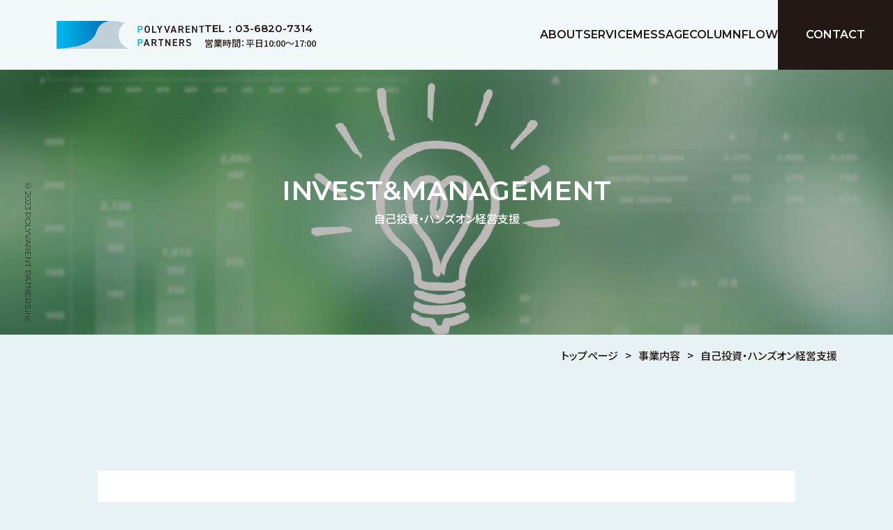

--- FILE ---
content_type: text/html; charset=UTF-8
request_url: https://polyvarent-partners.com/service/invest/
body_size: 12066
content:
<!DOCTYPE html>
<html dir="ltr" lang="ja"
	prefix="og: https://ogp.me/ns#" >
<head>
	<meta charset="UTF-8">
	<meta name="viewport" content="width=device-width, user-scalable=yes">
	<meta http-equiv="X-UA-Compatible" content="IE=edge,chrome=1">
	<meta name="format-detection" content="telephone=no">
	<link rel="pingback" href="https://polyvarent-partners.com/xmlrpc.php">
	<link rel="shortcut icon" href="https://polyvarent-partners.com/wp-content/themes/polyvarent/images/favicon.ico">
	<link rel="apple-touch-icon" href="https://polyvarent-partners.com/wp-content/themes/polyvarent/images/apple-touch-icon.png">
	<link rel="icon" href="https://polyvarent-partners.com/wp-content/themes/polyvarent/images/android-chrome.png">
	<link rel="stylesheet" type="text/css" href="https://cdn.jsdelivr.net/npm/slick-carousel@1.8.1/slick/slick.css">
	<link rel="stylesheet" type="text/css" href="https://cdn.jsdelivr.net/npm/slick-carousel@1.8.1/slick/slick-theme.css">
	<link rel="stylesheet" href="https://polyvarent-partners.com/wp-content/themes/polyvarent/css/layout.css?v=1.01" media="all">
	<title>自己投資・ハンズオン経営支援 - ポリバレントパートナーズ</title>

		<!-- All in One SEO 4.3.1.1 - aioseo.com -->
		<meta name="description" content="自己投資・ハンズオン経営支援 M&amp;Aアドバイザリーとは、クライアントである譲渡 (売却) を検討するオーナー経" />
		<meta name="robots" content="max-image-preview:large" />
		<link rel="canonical" href="https://polyvarent-partners.com/service/invest/" />
		<meta name="generator" content="All in One SEO (AIOSEO) 4.3.1.1 " />
		<meta property="og:locale" content="ja_JP" />
		<meta property="og:site_name" content="ポリバレントパートナーズ - 目指すべき成果へ、共に走り続けるパートナー" />
		<meta property="og:type" content="article" />
		<meta property="og:title" content="自己投資・ハンズオン経営支援 - ポリバレントパートナーズ" />
		<meta property="og:description" content="自己投資・ハンズオン経営支援 M&amp;Aアドバイザリーとは、クライアントである譲渡 (売却) を検討するオーナー経" />
		<meta property="og:url" content="https://polyvarent-partners.com/service/invest/" />
		<meta property="og:image" content="https://polyvarent-partners.com/wp-content/uploads/2023/02/ogimage.jpg" />
		<meta property="og:image:secure_url" content="https://polyvarent-partners.com/wp-content/uploads/2023/02/ogimage.jpg" />
		<meta property="og:image:width" content="1200" />
		<meta property="og:image:height" content="630" />
		<meta property="article:published_time" content="2023-02-17T08:29:56+00:00" />
		<meta property="article:modified_time" content="2023-02-21T05:53:21+00:00" />
		<meta name="twitter:card" content="summary_large_image" />
		<meta name="twitter:title" content="自己投資・ハンズオン経営支援 - ポリバレントパートナーズ" />
		<meta name="twitter:description" content="自己投資・ハンズオン経営支援 M&amp;Aアドバイザリーとは、クライアントである譲渡 (売却) を検討するオーナー経" />
		<meta name="twitter:image" content="https://polyvarent-partners.com/wp-content/uploads/2023/02/ogimage.jpg" />
		<script type="application/ld+json" class="aioseo-schema">
			{"@context":"https:\/\/schema.org","@graph":[{"@type":"BreadcrumbList","@id":"https:\/\/polyvarent-partners.com\/service\/invest\/#breadcrumblist","itemListElement":[{"@type":"ListItem","@id":"https:\/\/polyvarent-partners.com\/#listItem","position":1,"item":{"@type":"WebPage","@id":"https:\/\/polyvarent-partners.com\/","name":"\u30db\u30fc\u30e0","description":"\u76ee\u6307\u3059\u3079\u304d\u6210\u679c\u3078\u3001\u5171\u306b\u8d70\u308a\u7d9a\u3051\u308b\u30d1\u30fc\u30c8\u30ca\u30fc","url":"https:\/\/polyvarent-partners.com\/"},"nextItem":"https:\/\/polyvarent-partners.com\/service\/#listItem"},{"@type":"ListItem","@id":"https:\/\/polyvarent-partners.com\/service\/#listItem","position":2,"item":{"@type":"WebPage","@id":"https:\/\/polyvarent-partners.com\/service\/","name":"\u4e8b\u696d\u5185\u5bb9","description":"\u4f01\u696d\u7d4c\u55b6\u3084\u30d7\u30ed\u30b8\u30a7\u30af\u30c8\u904b\u55b6\u306b\u304a\u3044\u3066\u5fc5\u8981\u4e0d\u53ef\u2f4b\u306a\u8ab2\u984c\u3092\u3001 \u69d8\u3005\u306a\u2f40\u63f4\u30b5\u30fc\u30d3\u30b9\u3092\u7d44\u307f\u5408\u308f\u305b\u3066\u30ef\u30f3\u30b9\u30c8\u30c3\u30d7\u3067\u30b9\u30d4\u30fc\u30c7","url":"https:\/\/polyvarent-partners.com\/service\/"},"nextItem":"https:\/\/polyvarent-partners.com\/service\/invest\/#listItem","previousItem":"https:\/\/polyvarent-partners.com\/#listItem"},{"@type":"ListItem","@id":"https:\/\/polyvarent-partners.com\/service\/invest\/#listItem","position":3,"item":{"@type":"WebPage","@id":"https:\/\/polyvarent-partners.com\/service\/invest\/","name":"\u81ea\u5df1\u6295\u8cc7\u30fb\u30cf\u30f3\u30ba\u30aa\u30f3\u7d4c\u55b6\u652f\u63f4","description":"\u81ea\u5df1\u6295\u8cc7\u30fb\u30cf\u30f3\u30ba\u30aa\u30f3\u7d4c\u55b6\u652f\u63f4 M&A\u30a2\u30c9\u30d0\u30a4\u30b6\u30ea\u30fc\u3068\u306f\u3001\u30af\u30e9\u30a4\u30a2\u30f3\u30c8\u3067\u3042\u308b\u8b72\u6e21 (\u58f2\u5374) \u3092\u691c\u8a0e\u3059\u308b\u30aa\u30fc\u30ca\u30fc\u7d4c","url":"https:\/\/polyvarent-partners.com\/service\/invest\/"},"previousItem":"https:\/\/polyvarent-partners.com\/service\/#listItem"}]},{"@type":"Organization","@id":"https:\/\/polyvarent-partners.com\/#organization","name":"\u30dd\u30ea\u30d0\u30ec\u30f3\u30c8\u30d1\u30fc\u30c8\u30ca\u30fc\u30ba","url":"https:\/\/polyvarent-partners.com\/","logo":{"@type":"ImageObject","url":"https:\/\/polyvarent-partners.com\/wp-content\/uploads\/2023\/02\/fav.jpg","@id":"https:\/\/polyvarent-partners.com\/#organizationLogo","width":600,"height":600},"image":{"@id":"https:\/\/polyvarent-partners.com\/#organizationLogo"}},{"@type":"WebPage","@id":"https:\/\/polyvarent-partners.com\/service\/invest\/#webpage","url":"https:\/\/polyvarent-partners.com\/service\/invest\/","name":"\u81ea\u5df1\u6295\u8cc7\u30fb\u30cf\u30f3\u30ba\u30aa\u30f3\u7d4c\u55b6\u652f\u63f4 - \u30dd\u30ea\u30d0\u30ec\u30f3\u30c8\u30d1\u30fc\u30c8\u30ca\u30fc\u30ba","description":"\u81ea\u5df1\u6295\u8cc7\u30fb\u30cf\u30f3\u30ba\u30aa\u30f3\u7d4c\u55b6\u652f\u63f4 M&A\u30a2\u30c9\u30d0\u30a4\u30b6\u30ea\u30fc\u3068\u306f\u3001\u30af\u30e9\u30a4\u30a2\u30f3\u30c8\u3067\u3042\u308b\u8b72\u6e21 (\u58f2\u5374) \u3092\u691c\u8a0e\u3059\u308b\u30aa\u30fc\u30ca\u30fc\u7d4c","inLanguage":"ja","isPartOf":{"@id":"https:\/\/polyvarent-partners.com\/#website"},"breadcrumb":{"@id":"https:\/\/polyvarent-partners.com\/service\/invest\/#breadcrumblist"},"image":{"@type":"ImageObject","url":"https:\/\/polyvarent-partners.com\/wp-content\/uploads\/2023\/02\/hero_invest.jpg","@id":"https:\/\/polyvarent-partners.com\/#mainImage","width":1500,"height":380},"primaryImageOfPage":{"@id":"https:\/\/polyvarent-partners.com\/service\/invest\/#mainImage"},"datePublished":"2023-02-17T08:29:56+09:00","dateModified":"2023-02-21T05:53:21+09:00"},{"@type":"WebSite","@id":"https:\/\/polyvarent-partners.com\/#website","url":"https:\/\/polyvarent-partners.com\/","name":"\u30dd\u30ea\u30d0\u30ec\u30f3\u30c8\u30d1\u30fc\u30c8\u30ca\u30fc\u30ba","description":"\u76ee\u6307\u3059\u3079\u304d\u6210\u679c\u3078\u3001\u5171\u306b\u8d70\u308a\u7d9a\u3051\u308b\u30d1\u30fc\u30c8\u30ca\u30fc","inLanguage":"ja","publisher":{"@id":"https:\/\/polyvarent-partners.com\/#organization"}}]}
		</script>
		<!-- All in One SEO -->


<!-- Google Tag Manager for WordPress by gtm4wp.com -->
<script data-cfasync="false" data-pagespeed-no-defer>
	var gtm4wp_datalayer_name = "dataLayer";
	var dataLayer = dataLayer || [];
</script>
<!-- End Google Tag Manager for WordPress by gtm4wp.com --><link rel="alternate" title="oEmbed (JSON)" type="application/json+oembed" href="https://polyvarent-partners.com/wp-json/oembed/1.0/embed?url=https%3A%2F%2Fpolyvarent-partners.com%2Fservice%2Finvest%2F" />
<link rel="alternate" title="oEmbed (XML)" type="text/xml+oembed" href="https://polyvarent-partners.com/wp-json/oembed/1.0/embed?url=https%3A%2F%2Fpolyvarent-partners.com%2Fservice%2Finvest%2F&#038;format=xml" />
<style id='wp-img-auto-sizes-contain-inline-css' type='text/css'>
img:is([sizes=auto i],[sizes^="auto," i]){contain-intrinsic-size:3000px 1500px}
/*# sourceURL=wp-img-auto-sizes-contain-inline-css */
</style>
<style id='wp-emoji-styles-inline-css' type='text/css'>

	img.wp-smiley, img.emoji {
		display: inline !important;
		border: none !important;
		box-shadow: none !important;
		height: 1em !important;
		width: 1em !important;
		margin: 0 0.07em !important;
		vertical-align: -0.1em !important;
		background: none !important;
		padding: 0 !important;
	}
/*# sourceURL=wp-emoji-styles-inline-css */
</style>
<style id='wp-block-library-inline-css' type='text/css'>
:root{--wp-block-synced-color:#7a00df;--wp-block-synced-color--rgb:122,0,223;--wp-bound-block-color:var(--wp-block-synced-color);--wp-editor-canvas-background:#ddd;--wp-admin-theme-color:#007cba;--wp-admin-theme-color--rgb:0,124,186;--wp-admin-theme-color-darker-10:#006ba1;--wp-admin-theme-color-darker-10--rgb:0,107,160.5;--wp-admin-theme-color-darker-20:#005a87;--wp-admin-theme-color-darker-20--rgb:0,90,135;--wp-admin-border-width-focus:2px}@media (min-resolution:192dpi){:root{--wp-admin-border-width-focus:1.5px}}.wp-element-button{cursor:pointer}:root .has-very-light-gray-background-color{background-color:#eee}:root .has-very-dark-gray-background-color{background-color:#313131}:root .has-very-light-gray-color{color:#eee}:root .has-very-dark-gray-color{color:#313131}:root .has-vivid-green-cyan-to-vivid-cyan-blue-gradient-background{background:linear-gradient(135deg,#00d084,#0693e3)}:root .has-purple-crush-gradient-background{background:linear-gradient(135deg,#34e2e4,#4721fb 50%,#ab1dfe)}:root .has-hazy-dawn-gradient-background{background:linear-gradient(135deg,#faaca8,#dad0ec)}:root .has-subdued-olive-gradient-background{background:linear-gradient(135deg,#fafae1,#67a671)}:root .has-atomic-cream-gradient-background{background:linear-gradient(135deg,#fdd79a,#004a59)}:root .has-nightshade-gradient-background{background:linear-gradient(135deg,#330968,#31cdcf)}:root .has-midnight-gradient-background{background:linear-gradient(135deg,#020381,#2874fc)}:root{--wp--preset--font-size--normal:16px;--wp--preset--font-size--huge:42px}.has-regular-font-size{font-size:1em}.has-larger-font-size{font-size:2.625em}.has-normal-font-size{font-size:var(--wp--preset--font-size--normal)}.has-huge-font-size{font-size:var(--wp--preset--font-size--huge)}.has-text-align-center{text-align:center}.has-text-align-left{text-align:left}.has-text-align-right{text-align:right}.has-fit-text{white-space:nowrap!important}#end-resizable-editor-section{display:none}.aligncenter{clear:both}.items-justified-left{justify-content:flex-start}.items-justified-center{justify-content:center}.items-justified-right{justify-content:flex-end}.items-justified-space-between{justify-content:space-between}.screen-reader-text{border:0;clip-path:inset(50%);height:1px;margin:-1px;overflow:hidden;padding:0;position:absolute;width:1px;word-wrap:normal!important}.screen-reader-text:focus{background-color:#ddd;clip-path:none;color:#444;display:block;font-size:1em;height:auto;left:5px;line-height:normal;padding:15px 23px 14px;text-decoration:none;top:5px;width:auto;z-index:100000}html :where(.has-border-color){border-style:solid}html :where([style*=border-top-color]){border-top-style:solid}html :where([style*=border-right-color]){border-right-style:solid}html :where([style*=border-bottom-color]){border-bottom-style:solid}html :where([style*=border-left-color]){border-left-style:solid}html :where([style*=border-width]){border-style:solid}html :where([style*=border-top-width]){border-top-style:solid}html :where([style*=border-right-width]){border-right-style:solid}html :where([style*=border-bottom-width]){border-bottom-style:solid}html :where([style*=border-left-width]){border-left-style:solid}html :where(img[class*=wp-image-]){height:auto;max-width:100%}:where(figure){margin:0 0 1em}html :where(.is-position-sticky){--wp-admin--admin-bar--position-offset:var(--wp-admin--admin-bar--height,0px)}@media screen and (max-width:600px){html :where(.is-position-sticky){--wp-admin--admin-bar--position-offset:0px}}

/*# sourceURL=wp-block-library-inline-css */
</style><style id='global-styles-inline-css' type='text/css'>
:root{--wp--preset--aspect-ratio--square: 1;--wp--preset--aspect-ratio--4-3: 4/3;--wp--preset--aspect-ratio--3-4: 3/4;--wp--preset--aspect-ratio--3-2: 3/2;--wp--preset--aspect-ratio--2-3: 2/3;--wp--preset--aspect-ratio--16-9: 16/9;--wp--preset--aspect-ratio--9-16: 9/16;--wp--preset--color--black: #000000;--wp--preset--color--cyan-bluish-gray: #abb8c3;--wp--preset--color--white: #ffffff;--wp--preset--color--pale-pink: #f78da7;--wp--preset--color--vivid-red: #cf2e2e;--wp--preset--color--luminous-vivid-orange: #ff6900;--wp--preset--color--luminous-vivid-amber: #fcb900;--wp--preset--color--light-green-cyan: #7bdcb5;--wp--preset--color--vivid-green-cyan: #00d084;--wp--preset--color--pale-cyan-blue: #8ed1fc;--wp--preset--color--vivid-cyan-blue: #0693e3;--wp--preset--color--vivid-purple: #9b51e0;--wp--preset--gradient--vivid-cyan-blue-to-vivid-purple: linear-gradient(135deg,rgb(6,147,227) 0%,rgb(155,81,224) 100%);--wp--preset--gradient--light-green-cyan-to-vivid-green-cyan: linear-gradient(135deg,rgb(122,220,180) 0%,rgb(0,208,130) 100%);--wp--preset--gradient--luminous-vivid-amber-to-luminous-vivid-orange: linear-gradient(135deg,rgb(252,185,0) 0%,rgb(255,105,0) 100%);--wp--preset--gradient--luminous-vivid-orange-to-vivid-red: linear-gradient(135deg,rgb(255,105,0) 0%,rgb(207,46,46) 100%);--wp--preset--gradient--very-light-gray-to-cyan-bluish-gray: linear-gradient(135deg,rgb(238,238,238) 0%,rgb(169,184,195) 100%);--wp--preset--gradient--cool-to-warm-spectrum: linear-gradient(135deg,rgb(74,234,220) 0%,rgb(151,120,209) 20%,rgb(207,42,186) 40%,rgb(238,44,130) 60%,rgb(251,105,98) 80%,rgb(254,248,76) 100%);--wp--preset--gradient--blush-light-purple: linear-gradient(135deg,rgb(255,206,236) 0%,rgb(152,150,240) 100%);--wp--preset--gradient--blush-bordeaux: linear-gradient(135deg,rgb(254,205,165) 0%,rgb(254,45,45) 50%,rgb(107,0,62) 100%);--wp--preset--gradient--luminous-dusk: linear-gradient(135deg,rgb(255,203,112) 0%,rgb(199,81,192) 50%,rgb(65,88,208) 100%);--wp--preset--gradient--pale-ocean: linear-gradient(135deg,rgb(255,245,203) 0%,rgb(182,227,212) 50%,rgb(51,167,181) 100%);--wp--preset--gradient--electric-grass: linear-gradient(135deg,rgb(202,248,128) 0%,rgb(113,206,126) 100%);--wp--preset--gradient--midnight: linear-gradient(135deg,rgb(2,3,129) 0%,rgb(40,116,252) 100%);--wp--preset--font-size--small: 13px;--wp--preset--font-size--medium: 20px;--wp--preset--font-size--large: 36px;--wp--preset--font-size--x-large: 42px;--wp--preset--spacing--20: 0.44rem;--wp--preset--spacing--30: 0.67rem;--wp--preset--spacing--40: 1rem;--wp--preset--spacing--50: 1.5rem;--wp--preset--spacing--60: 2.25rem;--wp--preset--spacing--70: 3.38rem;--wp--preset--spacing--80: 5.06rem;--wp--preset--shadow--natural: 6px 6px 9px rgba(0, 0, 0, 0.2);--wp--preset--shadow--deep: 12px 12px 50px rgba(0, 0, 0, 0.4);--wp--preset--shadow--sharp: 6px 6px 0px rgba(0, 0, 0, 0.2);--wp--preset--shadow--outlined: 6px 6px 0px -3px rgb(255, 255, 255), 6px 6px rgb(0, 0, 0);--wp--preset--shadow--crisp: 6px 6px 0px rgb(0, 0, 0);}:where(.is-layout-flex){gap: 0.5em;}:where(.is-layout-grid){gap: 0.5em;}body .is-layout-flex{display: flex;}.is-layout-flex{flex-wrap: wrap;align-items: center;}.is-layout-flex > :is(*, div){margin: 0;}body .is-layout-grid{display: grid;}.is-layout-grid > :is(*, div){margin: 0;}:where(.wp-block-columns.is-layout-flex){gap: 2em;}:where(.wp-block-columns.is-layout-grid){gap: 2em;}:where(.wp-block-post-template.is-layout-flex){gap: 1.25em;}:where(.wp-block-post-template.is-layout-grid){gap: 1.25em;}.has-black-color{color: var(--wp--preset--color--black) !important;}.has-cyan-bluish-gray-color{color: var(--wp--preset--color--cyan-bluish-gray) !important;}.has-white-color{color: var(--wp--preset--color--white) !important;}.has-pale-pink-color{color: var(--wp--preset--color--pale-pink) !important;}.has-vivid-red-color{color: var(--wp--preset--color--vivid-red) !important;}.has-luminous-vivid-orange-color{color: var(--wp--preset--color--luminous-vivid-orange) !important;}.has-luminous-vivid-amber-color{color: var(--wp--preset--color--luminous-vivid-amber) !important;}.has-light-green-cyan-color{color: var(--wp--preset--color--light-green-cyan) !important;}.has-vivid-green-cyan-color{color: var(--wp--preset--color--vivid-green-cyan) !important;}.has-pale-cyan-blue-color{color: var(--wp--preset--color--pale-cyan-blue) !important;}.has-vivid-cyan-blue-color{color: var(--wp--preset--color--vivid-cyan-blue) !important;}.has-vivid-purple-color{color: var(--wp--preset--color--vivid-purple) !important;}.has-black-background-color{background-color: var(--wp--preset--color--black) !important;}.has-cyan-bluish-gray-background-color{background-color: var(--wp--preset--color--cyan-bluish-gray) !important;}.has-white-background-color{background-color: var(--wp--preset--color--white) !important;}.has-pale-pink-background-color{background-color: var(--wp--preset--color--pale-pink) !important;}.has-vivid-red-background-color{background-color: var(--wp--preset--color--vivid-red) !important;}.has-luminous-vivid-orange-background-color{background-color: var(--wp--preset--color--luminous-vivid-orange) !important;}.has-luminous-vivid-amber-background-color{background-color: var(--wp--preset--color--luminous-vivid-amber) !important;}.has-light-green-cyan-background-color{background-color: var(--wp--preset--color--light-green-cyan) !important;}.has-vivid-green-cyan-background-color{background-color: var(--wp--preset--color--vivid-green-cyan) !important;}.has-pale-cyan-blue-background-color{background-color: var(--wp--preset--color--pale-cyan-blue) !important;}.has-vivid-cyan-blue-background-color{background-color: var(--wp--preset--color--vivid-cyan-blue) !important;}.has-vivid-purple-background-color{background-color: var(--wp--preset--color--vivid-purple) !important;}.has-black-border-color{border-color: var(--wp--preset--color--black) !important;}.has-cyan-bluish-gray-border-color{border-color: var(--wp--preset--color--cyan-bluish-gray) !important;}.has-white-border-color{border-color: var(--wp--preset--color--white) !important;}.has-pale-pink-border-color{border-color: var(--wp--preset--color--pale-pink) !important;}.has-vivid-red-border-color{border-color: var(--wp--preset--color--vivid-red) !important;}.has-luminous-vivid-orange-border-color{border-color: var(--wp--preset--color--luminous-vivid-orange) !important;}.has-luminous-vivid-amber-border-color{border-color: var(--wp--preset--color--luminous-vivid-amber) !important;}.has-light-green-cyan-border-color{border-color: var(--wp--preset--color--light-green-cyan) !important;}.has-vivid-green-cyan-border-color{border-color: var(--wp--preset--color--vivid-green-cyan) !important;}.has-pale-cyan-blue-border-color{border-color: var(--wp--preset--color--pale-cyan-blue) !important;}.has-vivid-cyan-blue-border-color{border-color: var(--wp--preset--color--vivid-cyan-blue) !important;}.has-vivid-purple-border-color{border-color: var(--wp--preset--color--vivid-purple) !important;}.has-vivid-cyan-blue-to-vivid-purple-gradient-background{background: var(--wp--preset--gradient--vivid-cyan-blue-to-vivid-purple) !important;}.has-light-green-cyan-to-vivid-green-cyan-gradient-background{background: var(--wp--preset--gradient--light-green-cyan-to-vivid-green-cyan) !important;}.has-luminous-vivid-amber-to-luminous-vivid-orange-gradient-background{background: var(--wp--preset--gradient--luminous-vivid-amber-to-luminous-vivid-orange) !important;}.has-luminous-vivid-orange-to-vivid-red-gradient-background{background: var(--wp--preset--gradient--luminous-vivid-orange-to-vivid-red) !important;}.has-very-light-gray-to-cyan-bluish-gray-gradient-background{background: var(--wp--preset--gradient--very-light-gray-to-cyan-bluish-gray) !important;}.has-cool-to-warm-spectrum-gradient-background{background: var(--wp--preset--gradient--cool-to-warm-spectrum) !important;}.has-blush-light-purple-gradient-background{background: var(--wp--preset--gradient--blush-light-purple) !important;}.has-blush-bordeaux-gradient-background{background: var(--wp--preset--gradient--blush-bordeaux) !important;}.has-luminous-dusk-gradient-background{background: var(--wp--preset--gradient--luminous-dusk) !important;}.has-pale-ocean-gradient-background{background: var(--wp--preset--gradient--pale-ocean) !important;}.has-electric-grass-gradient-background{background: var(--wp--preset--gradient--electric-grass) !important;}.has-midnight-gradient-background{background: var(--wp--preset--gradient--midnight) !important;}.has-small-font-size{font-size: var(--wp--preset--font-size--small) !important;}.has-medium-font-size{font-size: var(--wp--preset--font-size--medium) !important;}.has-large-font-size{font-size: var(--wp--preset--font-size--large) !important;}.has-x-large-font-size{font-size: var(--wp--preset--font-size--x-large) !important;}
/*# sourceURL=global-styles-inline-css */
</style>

<style id='classic-theme-styles-inline-css' type='text/css'>
/*! This file is auto-generated */
.wp-block-button__link{color:#fff;background-color:#32373c;border-radius:9999px;box-shadow:none;text-decoration:none;padding:calc(.667em + 2px) calc(1.333em + 2px);font-size:1.125em}.wp-block-file__button{background:#32373c;color:#fff;text-decoration:none}
/*# sourceURL=/wp-includes/css/classic-themes.min.css */
</style>
<link rel='stylesheet' id='wordpress-popular-posts-css-css' href='https://polyvarent-partners.com/wp-content/plugins/wordpress-popular-posts/assets/css/wpp.css?ver=6.1.1' type='text/css' media='all' />
<link rel="https://api.w.org/" href="https://polyvarent-partners.com/wp-json/" /><link rel="alternate" title="JSON" type="application/json" href="https://polyvarent-partners.com/wp-json/wp/v2/pages/47" /><link rel="EditURI" type="application/rsd+xml" title="RSD" href="https://polyvarent-partners.com/xmlrpc.php?rsd" />
<meta name="generator" content="WordPress 6.9" />
<link rel='shortlink' href='https://polyvarent-partners.com/?p=47' />

<!-- Google Tag Manager for WordPress by gtm4wp.com -->
<!-- GTM Container placement set to automatic -->
<script data-cfasync="false" data-pagespeed-no-defer>
	var dataLayer_content = {"pagePostType":"page","pagePostType2":"single-page","pagePostAuthor":"apricot"};
	dataLayer.push( dataLayer_content );
</script>
<script data-cfasync="false">
(function(w,d,s,l,i){w[l]=w[l]||[];w[l].push({'gtm.start':
new Date().getTime(),event:'gtm.js'});var f=d.getElementsByTagName(s)[0],
j=d.createElement(s),dl=l!='dataLayer'?'&l='+l:'';j.async=true;j.src=
'//www.googletagmanager.com/gtm.'+'js?id='+i+dl;f.parentNode.insertBefore(j,f);
})(window,document,'script','dataLayer','GTM-P947BZQ');
</script>
<!-- End Google Tag Manager -->
<!-- End Google Tag Manager for WordPress by gtm4wp.com -->            <style id="wpp-loading-animation-styles">@-webkit-keyframes bgslide{from{background-position-x:0}to{background-position-x:-200%}}@keyframes bgslide{from{background-position-x:0}to{background-position-x:-200%}}.wpp-widget-placeholder,.wpp-widget-block-placeholder{margin:0 auto;width:60px;height:3px;background:#dd3737;background:linear-gradient(90deg,#dd3737 0%,#571313 10%,#dd3737 100%);background-size:200% auto;border-radius:3px;-webkit-animation:bgslide 1s infinite linear;animation:bgslide 1s infinite linear}</style>
            </head>

<body class="wp-singular page-template-default page page-id-47 page-child parent-pageid-27 wp-theme-polyvarent service_child">
<div id="container_wrap">

<header class="header">
	<div class="header_info">
		<p class="header_ttl">
			<a href="https://polyvarent-partners.com/" class="logo">POLYVARENT PARTNERS</a>
		</p>
		<ul>
			<li class="tel"><a href="tel:03-6820-7314">TEL：03-6820-7314</a></li>
			<li class="time">営業時間：平日10:00〜17:00</li>
		</ul>
	</div>
	<nav id="gnavi" class="header_global">
		<ul class="global_nav">
			<li><a href="https://polyvarent-partners.com/#anc_about">ABOUT</a></li>
			<li><a href="https://polyvarent-partners.com/service/">SERVICE</a></li>
			<li><a href="https://polyvarent-partners.com/#anc_message">MESSAGE</a></li>
			<li><a href="https://polyvarent-partners.com/column/">COLUMN</a></li>
			<li><a href="https://polyvarent-partners.com/#anc_flow">FLOW</a></li>
			<li><a href="https://polyvarent-partners.com/#anc_contact">CONTACT</a></li>
		</ul>
	</nav>
	<a class="menu-trigger"><span></span></a>
	<div id="overlay"></div>
</header>

<ul class="fix_nav">
	<li><a href="https://www.wantedly.com/companies/company_5715966" target="_blank">RECURIT SITE</a></li>
	<li><a href="https://polyvarent-partners.com/#anc_contact">CONTACT</a></li>
</ul>

<div id="container">
<div class="hero">
    <h1 class="hero__title" data-en="INVEST&MANAGEMENT">自己投資・ハンズオン経営支援</h1>
    <figure class="hero__image"><img src="https://polyvarent-partners.com/wp-content/uploads/2023/02/hero_invest.jpg" alt="自己投資・ハンズオン経営支援"></figure>
</div>
<div class="section_wrap">
	<div class="inner_lg">
		<div id="list_breadcrumb" typeof="BreadcrumbList" vocab="http://schema.org/">
			<!-- Breadcrumb NavXT 7.2.0 -->
<span property="itemListElement" typeof="ListItem"><a property="item" typeof="WebPage" title="トップページへ移動する" href="https://polyvarent-partners.com/" class="post-clumn-archive" ><span property="name">トップページ</span></a><meta property="position" content="1"></span> &gt; <span property="itemListElement" typeof="ListItem"><a property="item" typeof="WebPage" title="事業内容へ移動する" href="https://polyvarent-partners.com/service/" class="post post-page" ><span property="name">事業内容</span></a><meta property="position" content="2"></span> &gt; <span property="itemListElement" typeof="ListItem"><span property="name" class="post post-page current-item">自己投資・ハンズオン経営支援</span><meta property="url" content="https://polyvarent-partners.com/service/invest/"><meta property="position" content="3"></span>		</div>
	</div>
</div>
<section class="section_wrap">
    <div class="inner_service">

        <div class="service_box">
            <h2 class="ttl_service">自己投資・ハンズオン経営支援</h2>
            <p class="txt_service">
                M&#038;Aアドバイザリーとは、クライアントである譲渡 (売却) を検討するオーナー経営者や譲受 (買収) を検討する企業からの依頼を受け、クライアントの経営戦略・事業承継に関する方針やM&#038;Aを推進する社内チーム体制に基づき、具体的にM&#038;Aを検討し実行するためのサポート役を指します。主に中小企業様を中心に支援をさせていただいています。
            </p>
        </div>

        <div class="service_box">
            <h2 class="ttl_service">POLYVARENT PARTNERSの成長支援</h2>
            <h3 class="ttl_ma_02 ico_cfo_01">商品開発</h3>
            <p class="txt_service">マーケットイン視点での商品企画を実施します。機能性の追及、ラインナップ増強、また、コンセプトやパッケージの再考を通じて、ブランドの世界観を尊重しつつ、商品魅力度の更なる向上を行います。</p>

            <h3 class="ttl_ma_02 ico_cfo_02">販売チャネル</h3>
            <p class="txt_service">商品の強みが活きるチャネルでの販売を促進し、新規ECモールや自社ECでの拡大にも積極的に取り組みます。</p>

            <h3 class="ttl_ma_02 ico_cfo_03">人材紹介</h3>
            <p class="txt_service">各ブランド運営において現状不足している人材リソースを強化します。加えてコンサルタントによる支援を行います。</p>

            <h3 class="ttl_ma_02 ico_cfo_04">データ活用</h3>
            <p class="txt_service">販売データや統計/SNS等データの収集及び分析を行い、需要予測や在庫適正化を行います。</p>

            <p class="txt_service"><small>※上記の流れは一般的なものでございますので、ご要望に合わせて柔軟にご支援いたします。</small></p>
        </div>

        <div class="service_box">
            <h2 class="ttl_service">自己投資支援実績</h2>
            <h3 class="ttl_ma_02">はんこ大和町</h3>
            <div class="ma_grid">
                <div class="image">
                    <figure><img decoding="async" src="https://polyvarent-partners.com/wp-content/themes/polyvarent/images/invest_01.png" alt="はんこ大和町"></figure>
                </div>
                <div class="text">
                    <p>
                        宮崎県にある印鑑・印刷サービスを展開しているはんこ大和町様の製造販売を支援いたしました。EC販売を促進させ、日本全国のお客様に販売可能になりました。<br>
                        url：<a href="http://www.hankohanzu.com/" target="_blank" rel="noopener">http://www.hankohanzu.com/</a>
                    </p>
                </div>
            </div>

            <h3 class="ttl_ma_02">andparts</h3>
            <div class="ma_grid">
                <div class="image">
                    <figure><img decoding="async" src="https://polyvarent-partners.com/wp-content/themes/polyvarent/images/invest_02.png" alt="andparts"></figure>
                </div>
                <div class="text">
                    <p>
                        ハンドメイドアクセサリー、プラスチックパーツを取り扱うandparts様のオフラインでの販売およびECでの販売支援を致しました。お客様からも非常に好評でレビュー評価も高いです。<br>
                        url：<a href="https://lit.link/andpartss" target="_blank" rel="noopener">https://lit.link/andpartss</a>
                    </p>
                </div>
            </div>

            <h3 class="ttl_ma_02">fullr</h3>
            <div class="ma_grid">
                <div class="image">
                    <figure><img decoding="async" src="https://polyvarent-partners.com/wp-content/themes/polyvarent/images/invest_03.png" alt="fullr"></figure>
                </div>
                <div class="text">
                    <p>
                        造花アレンジやブーケ、フェイクグリーン、花瓶などを取り扱っております。<br>
                        造花・アーティシャルフラワーのEC販売を支援いたしました。<br>
                        fullrさまの魅力が消費者に届き、より価値が伝わりやすくなりました。<br>
                        url：<a href="https://fullr-flower.com/" target="_blank" rel="noopener">https://fullr-flower.com/</a>
                    </p>
                </div>
            </div>

            <h2 class="ttl_service">ハンズオン経営支援実績</h2>
            <h3 class="ttl_ma_02">YK Partners株式会社</h3>
            <div class="ma_grid">
                <div class="image">
                    <figure><img decoding="async" src="https://polyvarent-partners.com/wp-content/themes/polyvarent/images/invest_04.png" alt="YK Partners株式会社"></figure>
                </div>
                <div class="text">
                    <p>
                        バイオマスを軸に再生エネルギーを中心としたコンサルティング会社のwebサイト運用、書類作成、SNS運用を行い、全面的に支援をいたしました。<br>
                        問い合わせがあった件について提案書作成後、提案営業から契約締結の実行やオウンドメディアのように記事作成を専門のライターを手配し、情報発信を促進させました。
                        url：<a href="https://ykpartners.jp/" target="_blank" rel="noopener">https://ykpartners.jp/</a>
                    </p>
                </div>
            </div>
        </div>
        
    </div>
</section>		<section class="section_wrap top_service top_service__footer">
		<div id="anc_service" class="inner">
			<div class="ttl_top_01 center">
				<span class="sub"><b>S</b>ERVICE</span>
				<h2 class="title">その他のサービス</h2>
			</div>
			<ul class="list_service">
								<li>
					<a href="https://polyvarent-partners.com/service/ma/">
						<figure><img src="https://polyvarent-partners.com/wp-content/themes/polyvarent/images/top_service_01.jpg" alt="M＆Aアドバイザリー"></figure>
						<p>M＆Aアドバイザリー</p>
					</a>
				</li>
												<li>
					<a href="https://polyvarent-partners.com/service/pmi/">
						<figure><img src="https://polyvarent-partners.com/wp-content/themes/polyvarent/images/top_service_02.jpg" alt="PMIおよびM&Aプロセス内製化支援"></figure>
						<p>PMIおよび<br class="sp">M&Aプロセス内製化支援</p>
					</a>
				</li>
												<li>
					<a href="https://polyvarent-partners.com/service/project/">
						<figure><img src="https://polyvarent-partners.com/wp-content/themes/polyvarent/images/top_service_03.jpg" alt="経営企画支援・事業計画支援"></figure>
						<p>経営企画支援・事業計画支援</p>
					</a>
				</li>
												<li>
					<a href="https://polyvarent-partners.com/service/cfo/">
						<figure><img src="https://polyvarent-partners.com/wp-content/themes/polyvarent/images/top_service_04.jpg" alt="CFO代行・資金調達支援"></figure>
						<p>CFO代行・資金調達支援</p>
					</a>
				</li>
																<li>
					<a href="https://polyvarent-partners.com/service/recruitment/">
						<figure><img src="https://polyvarent-partners.com/wp-content/themes/polyvarent/images/top_service_06.jpg" alt="人材紹介"></figure>
						<p>人材紹介</p>
					</a>
				</li>
							</ul>
			<a href="https://polyvarent-partners.com/service/" class="btn_cmn_01">View More</a>
		</div>
	</section>
			<section class="section_wrap top_column">
		<div class="inner">
			<div class="ttl_top_01 center">
				<span class="sub">06 ― <b>C</b>OLUMN</span>
				<h2 class="title">コラム</h2>
			</div>
			
			<ul class="list_column"><li><a href="https://polyvarent-partners.com/column/news/hello-world/"><figure><img src="https://polyvarent-partners.com/wp-content/themes/polyvarent/images/default.jpg" alt="ホームページ公開のお知らせ"></figure><div><p class="date">2023.02.21</p><p class="cat"><span>ニュース</span></p><strong class="title">ホームページ公開のお知らせ</strong><p class="text">平素は格別のお引き立てを賜り誠にありがとうございます。 この度、株式会社ポリバレントパートナーズのホームページを公開いたしました。 今後とも皆様へのサービス向上のため、ホームページのコンテンツの充実に努め、様々な情報を皆 ... </p></div></a></li></ul>			</ul>
			<a href="https://polyvarent-partners.com/column/" class="btn_cmn_01">View More</a>
		</div>
	</section>
	
	<section class="section_wrap top_flow">
		<div id="anc_flow" class="inner_min">
			<div class="ttl_top_01 center">
				<span class="sub"><b>F</b>LOW</span>
				<h2 class="title">お問い合わせから<br class="sp">ご契約までの流れ</h2>
			</div>
			<p class="read">
				企業ごとの戦略や課題に合わせて様々な経営支援サービスをご用意しております。<br>まずはお気軽にご相談ください。
			</p>
			<dl class="dlist_flow" data-num="01">
				<dt class="js_active">お問い合わせ</dt>
				<dd style="display: block;">
					<p>
						まずはお気軽にお電話または下記のフォームよりお問い合わせください。<br>
						ご相談内容の確認とお打ち合わせ日程の調整をさせていただきます。<br>
						些細なご相談でも迅速丁寧に対応させていただきますので、安心してお問い合わせください。
					</p>
				</dd>
			</dl>
			<dl class="dlist_flow" data-num="02">
				<dt>無料相談・お見積り</dt>
				<dd>
					<p>
						まずはお気軽にお電話または下記のフォームよりお問い合わせください。<br>
						ご相談内容の確認とお打ち合わせ日程の調整をさせていただきます。<br>
						些細なご相談でも迅速丁寧に対応させていただきますので、安心してお問い合わせください。
					</p>
				</dd>
			</dl>
			<dl class="dlist_flow" data-num="03">
				<dt>ご契約</dt>
				<dd>
					<p>
						まずはお気軽にお電話または下記のフォームよりお問い合わせください。<br>
						ご相談内容の確認とお打ち合わせ日程の調整をさせていただきます。<br>
						些細なご相談でも迅速丁寧に対応させていただきますので、安心してお問い合わせください。
					</p>
				</dd>
			</dl>
		</div>
	</section>

	
</div><!-- ] container END -->

<footer class="footer">
	<p class="footer__copyright">&copy;2023 POLYVARENT PATNERS.inc</p>
</footer><!-- ] footer END -->

<a href="#" class="page_top"><img src="https://polyvarent-partners.com/wp-content/themes/polyvarent/images/page_top.svg" alt="TOPへ戻る"></a>

</div><!-- ] containerWrap END -->

<script src="https://ajax.googleapis.com/ajax/libs/jquery/3.6.0/jquery.min.js"></script>
<script type="text/javascript" src="https://cdn.jsdelivr.net/npm/slick-carousel@1.8.1/slick/slick.min.js"></script>
<script src="https://polyvarent-partners.com/wp-content/themes/polyvarent/js/base.js"></script>
<script type="application/json" id="wpp-json">
/* <![CDATA[ */
{"sampling_active":0,"sampling_rate":100,"ajax_url":"https:\/\/polyvarent-partners.com\/wp-json\/wordpress-popular-posts\/v1\/popular-posts","api_url":"https:\/\/polyvarent-partners.com\/wp-json\/wordpress-popular-posts","ID":47,"token":"71cf670e7d","lang":0,"debug":0}
//# sourceURL=wpp-json
/* ]]> */
</script>
<script type="text/javascript" src="https://polyvarent-partners.com/wp-content/plugins/wordpress-popular-posts/assets/js/wpp.min.js?ver=6.1.1&#039; defer charset=&#039;UTF-8" id="wpp-js-js"></script>
<script type="speculationrules">
{"prefetch":[{"source":"document","where":{"and":[{"href_matches":"/*"},{"not":{"href_matches":["/wp-*.php","/wp-admin/*","/wp-content/uploads/*","/wp-content/*","/wp-content/plugins/*","/wp-content/themes/polyvarent/*","/*\\?(.+)"]}},{"not":{"selector_matches":"a[rel~=\"nofollow\"]"}},{"not":{"selector_matches":".no-prefetch, .no-prefetch a"}}]},"eagerness":"conservative"}]}
</script>
<script id="wp-emoji-settings" type="application/json">
{"baseUrl":"https://s.w.org/images/core/emoji/17.0.2/72x72/","ext":".png","svgUrl":"https://s.w.org/images/core/emoji/17.0.2/svg/","svgExt":".svg","source":{"concatemoji":"https://polyvarent-partners.com/wp-includes/js/wp-emoji-release.min.js?ver=6.9"}}
</script>
<script type="module">
/* <![CDATA[ */
/*! This file is auto-generated */
const a=JSON.parse(document.getElementById("wp-emoji-settings").textContent),o=(window._wpemojiSettings=a,"wpEmojiSettingsSupports"),s=["flag","emoji"];function i(e){try{var t={supportTests:e,timestamp:(new Date).valueOf()};sessionStorage.setItem(o,JSON.stringify(t))}catch(e){}}function c(e,t,n){e.clearRect(0,0,e.canvas.width,e.canvas.height),e.fillText(t,0,0);t=new Uint32Array(e.getImageData(0,0,e.canvas.width,e.canvas.height).data);e.clearRect(0,0,e.canvas.width,e.canvas.height),e.fillText(n,0,0);const a=new Uint32Array(e.getImageData(0,0,e.canvas.width,e.canvas.height).data);return t.every((e,t)=>e===a[t])}function p(e,t){e.clearRect(0,0,e.canvas.width,e.canvas.height),e.fillText(t,0,0);var n=e.getImageData(16,16,1,1);for(let e=0;e<n.data.length;e++)if(0!==n.data[e])return!1;return!0}function u(e,t,n,a){switch(t){case"flag":return n(e,"\ud83c\udff3\ufe0f\u200d\u26a7\ufe0f","\ud83c\udff3\ufe0f\u200b\u26a7\ufe0f")?!1:!n(e,"\ud83c\udde8\ud83c\uddf6","\ud83c\udde8\u200b\ud83c\uddf6")&&!n(e,"\ud83c\udff4\udb40\udc67\udb40\udc62\udb40\udc65\udb40\udc6e\udb40\udc67\udb40\udc7f","\ud83c\udff4\u200b\udb40\udc67\u200b\udb40\udc62\u200b\udb40\udc65\u200b\udb40\udc6e\u200b\udb40\udc67\u200b\udb40\udc7f");case"emoji":return!a(e,"\ud83e\u1fac8")}return!1}function f(e,t,n,a){let r;const o=(r="undefined"!=typeof WorkerGlobalScope&&self instanceof WorkerGlobalScope?new OffscreenCanvas(300,150):document.createElement("canvas")).getContext("2d",{willReadFrequently:!0}),s=(o.textBaseline="top",o.font="600 32px Arial",{});return e.forEach(e=>{s[e]=t(o,e,n,a)}),s}function r(e){var t=document.createElement("script");t.src=e,t.defer=!0,document.head.appendChild(t)}a.supports={everything:!0,everythingExceptFlag:!0},new Promise(t=>{let n=function(){try{var e=JSON.parse(sessionStorage.getItem(o));if("object"==typeof e&&"number"==typeof e.timestamp&&(new Date).valueOf()<e.timestamp+604800&&"object"==typeof e.supportTests)return e.supportTests}catch(e){}return null}();if(!n){if("undefined"!=typeof Worker&&"undefined"!=typeof OffscreenCanvas&&"undefined"!=typeof URL&&URL.createObjectURL&&"undefined"!=typeof Blob)try{var e="postMessage("+f.toString()+"("+[JSON.stringify(s),u.toString(),c.toString(),p.toString()].join(",")+"));",a=new Blob([e],{type:"text/javascript"});const r=new Worker(URL.createObjectURL(a),{name:"wpTestEmojiSupports"});return void(r.onmessage=e=>{i(n=e.data),r.terminate(),t(n)})}catch(e){}i(n=f(s,u,c,p))}t(n)}).then(e=>{for(const n in e)a.supports[n]=e[n],a.supports.everything=a.supports.everything&&a.supports[n],"flag"!==n&&(a.supports.everythingExceptFlag=a.supports.everythingExceptFlag&&a.supports[n]);var t;a.supports.everythingExceptFlag=a.supports.everythingExceptFlag&&!a.supports.flag,a.supports.everything||((t=a.source||{}).concatemoji?r(t.concatemoji):t.wpemoji&&t.twemoji&&(r(t.twemoji),r(t.wpemoji)))});
//# sourceURL=https://polyvarent-partners.com/wp-includes/js/wp-emoji-loader.min.js' defer charset='UTF-8
/* ]]> */
</script>
</body>
</html>


--- FILE ---
content_type: text/css
request_url: https://polyvarent-partners.com/wp-content/themes/polyvarent/css/layout.css?v=1.01
body_size: 11520
content:
@charset "UTF-8";
@import url("https://fonts.googleapis.com/css2?family=Montserrat:wght@300;600&family=Noto+Sans+JP:wght@500;700&display=swap");
/*//////////////////////////////////////////////////////////

Copyright (C) apricot-design All Rights Reserved.
------------------------------------------------------------
CSS information
 file name  :  reset.css
 style info :  リセットファイル
 admin info :  apricot-design

//////////////////////////////////////////////////////////*/
article, aside, details, figcaption, figure, footer, header, hgroup, nav, section {
  display: block;
}

audio[controls], canvas, video {
  display: inline-block;
  *display: inline;
  zoom: 1;
}

html {
  overflow-y: scroll;
  -webkit-tap-highlight-color: rgba(0, 0, 0, 0);
  -webkit-text-size-adjust: 100%;
  -ms-text-size-adjust: 100%;
}

body, div, dl, dt, dd, h1, h2, h3, h4, h5, h6, pre, form, fieldset, input, textarea, p, blockquote, th, td, ul {
  margin: 0;
  padding: 0;
}

body, button, input, select, textarea {
  font-size: 100%;
}

abbr[title] {
  border-bottom: 1px dotted;
}

b, strong {
  font-weight: bold;
}

blockquote {
  margin: 1em 40px;
}

dfn {
  font-style: italic;
}

mark {
  background: #ff0;
  color: #000;
}

pre, code, kbd, samp {
  font-family: monospace, monospace;
  _font-family: "courier new", monospace;
  font-size: 1em;
}

pre {
  white-space: pre;
  white-space: pre-wrap;
  word-wrap: break-word;
}

q {
  quotes: none;
}
q:before, q:after {
  content: "";
  content: none;
}

small {
  font-size: 75%;
}

sub {
  font-size: 75%;
  line-height: 0;
  position: relative;
  vertical-align: baseline;
}

sup {
  font-size: 75%;
  line-height: 0;
  position: relative;
  vertical-align: baseline;
  top: -0.5em;
}

sub {
  bottom: -0.25em;
}

ul, ol {
  margin: 0;
  padding: 0;
}

dd {
  margin: 0px;
}

nav ul, nav ol {
  list-style: none;
}

img {
  border: 0;
  -ms-interpolation-mode: bicubic;
}

svg:not(:root) {
  overflow: hidden;
}

figure, form {
  margin: 0;
}

fieldset {
  margin: 0 2px;
  padding: 0.35em 0.625em 0.75em;
}

legend {
  border: 0;
  *margin-left: -7px;
}

input, button, select, textarea {
  appearance: none;
  background: transparent;
  border: none;
  border-radius: 0;
  font-size: 100%;
  vertical-align: baseline;
  *vertical-align: middle;
  margin: 0;
  padding: 0;
}

input[type=submit],
input[type=button],
label,
button,
select {
  cursor: pointer;
}

select {
  -moz-appearance: none;
  text-indent: 0.01px;
  text-overflow: "";
}
select::-ms-expand {
  display: none;
}

button::-moz-focus-inner, input::-moz-focus-inner {
  border: 0;
  padding: 0;
}

textarea {
  overflow: auto;
  vertical-align: top;
}

table {
  border-collapse: collapse;
  border-spacing: 0;
}

address, caption, cite, code, dfn, em, strong, th, var {
  font-style: normal;
}

h1, h2, h3, h4, h5, h6 {
  font-weight: normal;
  font-size: 100%;
}

img, abbr, acronym, fieldset {
  border: 0;
}

li {
  list-style: none;
}

/*画像を縦に並べた時に余白が出ないように*/
img {
  vertical-align: top;
  font-size: 0;
  line-height: 0;
}

/*box-sizingを全ブラウザに対応*/
* {
  -webkit-box-sizing: border-box;
  -moz-box-sizing: border-box;
  -ms-box-sizing: border-box;
  -o-box-sizing: border-box;
  box-sizing: border-box;
}
*:before, *:after {
  -webkit-box-sizing: border-box;
  -moz-box-sizing: border-box;
  -ms-box-sizing: border-box;
  -o-box-sizing: border-box;
  box-sizing: border-box;
}

.ie6_error, .no_script {
  background: #F66;
  padding: 100px;
  text-align: center;
  font-size: 150%;
  color: #333;
}

.flt {
  float: left;
}

.flr {
  float: right;
}

.txt_l, td.txt_l, .txt_l td {
  text-align: left;
}

.txt_r, td.txt_r, .txt_r td {
  text-align: right;
}

.txt_c, td.txt_c, .txt_c td {
  text-align: center;
}

.valign_t, td.valign_t, .valign_t td {
  vertical-align: top;
}

.valign_m, td.valign_m, .valign_m td {
  vertical-align: middle;
}

.valign_b, td.valign_b, .valign_b td {
  vertical-align: bottom;
}

.clear {
  clear: both;
}

.clearfix {
  zoom: 1;
}
.clearfix:before {
  content: "";
  display: block;
}
.clearfix:after {
  content: "";
  display: block;
  clear: both;
}

.fadeIn {
  opacity: 0;
}
.fadeIn.scrollin {
  animation: fadeIn 0.6s ease-in-out forwards;
}

.fadeInDelay {
  opacity: 0;
}
.fadeInDelay.scrollin {
  animation: fadeIn 0.6s ease-in-out 0.4s forwards;
}

.fadeInLeft {
  opacity: 0;
}
.fadeInLeft.scrollin {
  animation: fadeInLeft 0.6s ease-in-out forwards;
}

.fadeInRight {
  opacity: 0;
}
.fadeInRight.scrollin {
  animation: fadeInRight 0.6s ease-in-out forwards;
}

@keyframes fadeIn {
  0% {
    opacity: 0;
    transform: translateY(2em);
  }
  80% {
    transform: translateY(0);
  }
  100% {
    opacity: 1;
    transform: translateY(0);
  }
}
@keyframes fadeInLeft {
  0% {
    opacity: 0;
    transform: translateX(-1.5em);
  }
  80% {
    transform: translateX(0);
  }
  100% {
    opacity: 1;
    transform: translateX(0);
  }
}
@keyframes fadeInRight {
  0% {
    opacity: 0;
    transform: translateX(1.5em);
  }
  80% {
    transform: translateX(0);
  }
  100% {
    opacity: 1;
    transform: translateX(0);
  }
}
html {
  width: 100%;
  font-size: 10px;
}

body {
  position: relative;
  font: 500 16px/2 "Noto Sans JP", "游ゴシック", "Yu Gothic", YuGothic, "Hiragino Kaku Gothic ProN", "Hiragino Kaku Gothic Pro", "メイリオ", Meiryo, "ＭＳ ゴシック", sans-serif;
  color: #231815;
  text-align: left;
  font-feature-settings: "palt";
}
@media screen and (max-width: 767px) {
  body {
    line-height: 1.75;
    font-size: 15px;
  }
}

a {
  text-decoration: none;
  color: #231815;
  transition: 0.5s;
}
a:link, a:active, a:visited {
  text-decoration: none;
}

a[href*=tel] {
  pointer-events: none;
  cursor: default;
}
@media screen and (max-width: 767px) {
  a[href*=tel] {
    pointer-events: auto;
    cursor: pointer;
  }
}

.opacity {
  transition: 0.5s;
}
.opacity:hover {
  opacity: 0.5;
}

img {
  max-width: 100%;
  height: auto;
}

@media screen and (max-width: 767px) {
  .pc {
    display: none;
  }
}

.sp {
  display: none;
}
@media screen and (max-width: 767px) {
  .sp {
    display: inherit;
  }
}

#container_wrap {
  overflow: hidden;
  min-width: 1000px;
  padding-top: 100px;
}
@media screen and (max-width: 767px) {
  #container_wrap {
    min-width: 1px;
    padding-top: 70px;
  }
}

.section_wrap {
  position: relative;
  padding: 0 0 9.375em;
}
@media screen and (max-width: 767px) {
  .section_wrap {
    padding: 0 0 5.3em;
  }
}
.section_wrap.bg_blue {
  padding-top: 9.375em;
}

.section_404 + .section_wrap {
  padding-top: 9.375em;
}
@media screen and (max-width: 767px) {
  .section_404 + .section_wrap {
    padding-top: 5.3em;
  }
}

.inner, .inner_service, .inner_min, .inner_lg {
  max-width: 1380px;
  width: 100%;
  margin: 0 auto;
  padding: 0 80px;
}
@media screen and (max-width: 767px) {
  .inner, .inner_service, .inner_min, .inner_lg {
    padding: 0 7.3vw;
  }
}
.inner + [class*=inner], .inner_service + [class*=inner], .inner_min + [class*=inner], .inner_lg + [class*=inner], .inner + .split, .inner_service + .split, .inner_min + .split, .inner_lg + .split {
  margin-top: 6.25em;
}
@media screen and (max-width: 767px) {
  .inner + [class*=inner], .inner_service + [class*=inner], .inner_min + [class*=inner], .inner_lg + [class*=inner], .inner + .split, .inner_service + .split, .inner_min + .split, .inner_lg + .split {
    margin-top: 4em;
  }
}
.inner_lg {
  max-width: 1760px;
}
.inner_min {
  max-width: 1060px;
}
.inner_service {
  max-width: 1160px;
}

.split {
  display: flex;
  flex-wrap: wrap;
  justify-content: space-between;
  max-width: 1760px;
  width: 100%;
  margin: 0 auto;
  padding: 0 80px;
}
@media screen and (max-width: 767px) {
  .split {
    padding: 0 7.3vw;
  }
}
.split__left {
  width: 18.75%;
}
@media screen and (max-width: 767px) {
  .split__left {
    width: 100%;
    order: 2;
  }
}
.split__right {
  width: 64.75%;
}
@media screen and (max-width: 767px) {
  .split__right {
    width: 100%;
    order: 1;
    margin-bottom: 3em;
  }
}

.header {
  display: flex;
  flex-wrap: wrap;
  align-items: center;
  justify-content: space-between;
  position: absolute;
  width: 100%;
  min-width: 1100px;
  height: 100px;
  top: 0;
  left: 0;
  right: 0;
  margin: 0 auto;
  z-index: 1000;
  padding: 0 80px;
  background-color: rgba(255, 255, 255, 0.5);
  transition: height 0.3s;
}
@media screen and (max-width: 767px) {
  .header {
    min-width: 1px;
    height: 70px;
    padding: 0 25px;
  }
}
.header_info {
  display: flex;
  flex-wrap: wrap;
  align-items: center;
  gap: 15px;
  line-height: 1.5;
}
.header_info .tel {
  font-family: "Montserrat", sans-serif;
  font-weight: 700;
  font-size: 0.9375em;
}
@media screen and (max-width: 767px) {
  .header_info .tel {
    display: none;
  }
}
.header_info .time {
  font-size: 0.8125em;
}
@media screen and (max-width: 767px) {
  .header_info .time {
    display: none;
  }
}
.header_ttl {
  position: relative;
  z-index: 2;
}
.header_ttl .logo {
  display: block;
  width: 213px;
  height: 40px;
  white-space: nowrap;
  text-indent: 110%;
  overflow: hidden;
  background: url(../images/logo.svg) no-repeat center/contain;
}
@media only screen and (max-width: 1120px) {
  .header_ttl .logo {
    width: 190px;
  }
}
@media screen and (max-width: 767px) {
  .header_ttl .logo {
    background-image: url(../images/logo_sp.svg);
    width: 55px;
    height: 43px;
  }
}
.header_ttl .logo:hover {
  opacity: 0.7;
}
.header.js_active {
  position: fixed;
  height: 80px;
}
@media screen and (max-width: 767px) {
  .header.js_active {
    height: 60px;
  }
}
@media screen and (max-width: 767px) {
  .header.js_active #gnavi {
    top: 60px;
  }
}
.header.js_active #gnavi .global_nav li:last-child a {
  height: 80px;
  line-height: 80px;
}

.menu-trigger {
  display: none;
  position: relative;
  z-index: 2;
  cursor: pointer;
}
@media screen and (max-width: 767px) {
  .menu-trigger {
    display: flex;
    align-items: center;
    justify-content: center;
    width: 60px;
    height: 100%;
    margin-right: -25px;
  }
}
.menu-trigger span {
  display: block;
  position: relative;
  width: 30px;
  height: 2px;
  background: linear-gradient(to right, #00B8EE, #0262B0);
  transition: all 0.5s ease;
}
.menu-trigger span::before, .menu-trigger span::after {
  content: "";
  position: absolute;
  width: 100%;
  height: 2px;
  background: linear-gradient(to right, #00B8EE, #0262B0);
  top: -10px;
  left: calc(50% - 15px);
  transform-origin: center;
  transition: all 0.5s ease;
}
.menu-trigger span::after {
  top: 10px;
}
.menu-trigger.active span {
  transform: rotate(-90deg);
  background: transparent;
}
.menu-trigger.active span::before, .menu-trigger.active span::after {
  background-color: #fff;
  transform: rotate(135deg);
  top: 0;
  left: 0;
}
.menu-trigger.active span::after {
  transform: rotate(-135deg);
}

#gnavi {
  display: flex;
  flex-wrap: wrap;
  align-items: center;
  justify-content: flex-end;
  margin-right: -80px;
}
@media screen and (max-width: 767px) {
  #gnavi {
    display: block;
    position: fixed;
    width: 100%;
    padding: 10vw 5vw;
    margin: 0;
    top: 70px;
    right: -100%;
    background-color: #E6F2F4;
  }
}
@media screen and (max-width: 767px) {
  #gnavi.active {
    right: 0;
    z-index: 1;
    animation: gnav 0.5s ease 0.5s both;
  }
}
#gnavi .global_nav {
  display: flex;
  flex-wrap: wrap;
  align-items: center;
  position: relative;
  gap: 27px;
}
@media screen and (max-width: 767px) {
  #gnavi .global_nav li {
    width: 100%;
    text-align: center;
  }
}
#gnavi .global_nav li a {
  display: block;
  position: relative;
  font-weight: 600;
  font-family: "Montserrat", sans-serif;
  color: #231815;
}
@media screen and (max-width: 767px) {
  #gnavi .global_nav li a {
    display: inline-block;
    letter-spacing: 2px;
    font-size: 1.5em;
  }
}
@media screen and (max-width: 767px) {
  #gnavi .global_nav li a::first-letter {
    color: #00B8EE;
  }
}
#gnavi .global_nav li a:hover {
  color: #0262B0;
}
@media screen and (max-width: 767px) {
  #gnavi .global_nav li:last-child {
    display: none;
  }
}
#gnavi .global_nav li:last-child a {
  height: 100px;
  line-height: 100px;
  text-align: center;
  color: #fff;
  padding: 0 40px;
  background-color: #231815;
}

#overlay {
  opacity: 0;
  position: fixed;
  width: 100%;
  height: 100%;
  pointer-events: none;
  top: 0;
  left: 0;
  background-color: #E6F2F4;
  transition: 0.3s;
  z-index: -1;
}
#overlay.active {
  opacity: 1;
  z-index: 0;
  pointer-events: auto;
  animation: none;
}

@keyframes gnav {
  0% {
    opacity: 0;
  }
  100% {
    opacity: 1;
  }
}
.fix_nav {
  display: none;
  flex-wrap: wrap;
  position: fixed;
  bottom: 0;
  left: 0;
  width: 100%;
  z-index: 100;
}
@media screen and (max-width: 767px) {
  .fix_nav {
    display: flex;
  }
}
.fix_nav li {
  width: 50%;
}
.fix_nav li a {
  display: block;
  text-align: center;
  background-color: #0262B0;
  color: #fff;
  font-family: "Montserrat", sans-serif;
  font-size: 1em;
  font-weight: 600;
  line-height: 60px;
}
.fix_nav li:last-child a {
  background-color: #231815;
}

@media screen and (max-width: 767px) {
  .footer {
    padding: 15px 0 75px;
  }
}
.footer__copyright {
  display: flex;
  align-items: center;
  justify-content: center;
  position: fixed;
  top: 0;
  left: 0;
  width: 80px;
  height: 100%;
  writing-mode: vertical-lr;
  font-size: 0.75em;
  font-family: "Montserrat", sans-serif;
  font-weight: 300;
}
@media screen and (max-width: 767px) {
  .footer__copyright {
    position: static;
    writing-mode: horizontal-tb;
    width: auto;
  }
}

.page_top {
  position: fixed;
  right: 5vw;
  bottom: 5vw;
  width: 80px;
  height: 80px;
  transition: none;
  z-index: 100;
}
@media screen and (max-width: 767px) {
  .page_top {
    width: 40px;
    height: 40px;
    right: 3vw;
    bottom: 70px;
  }
}
.page_top:hover {
  opacity: 0.7;
}

.main_visual {
  display: flex;
  flex-wrap: wrap;
  align-items: center;
  position: relative;
  width: calc(100% - 80px);
  height: calc(100vh - 100px);
  height: calc(100dvh - 100px);
  margin-left: auto;
  padding-left: 100px;
}
@media screen and (max-width: 767px) {
  .main_visual {
    padding: 0;
    width: 100%;
    height: calc(100vh - 70px);
    height: calc(100dvh - 70px);
  }
}
.main_visual__slide {
  position: absolute;
  top: 0;
  left: 0;
  width: 100%;
  height: 100%;
}
.main_visual__slide .slick-list,
.main_visual__slide .slick-track {
  height: 100%;
}
.main_visual__slide li {
  height: 100%;
}
.main_visual__slide li img {
  width: 100%;
  height: 100%;
  object-fit: cover;
}
.main_visual__text {
  position: relative;
  z-index: 1;
}
@media screen and (max-width: 767px) {
  .main_visual__text {
    padding: 0 8vw;
  }
}
.main_visual__text h1 {
  font-size: 3em;
  font-weight: 700;
  line-height: 1.625;
  color: #fff;
}
@media screen and (max-width: 767px) {
  .main_visual__text h1 {
    font-size: 8.533vw;
  }
}
.main_visual__text p {
  color: #fff;
  font-size: 1.25em;
}
@media screen and (max-width: 767px) {
  .main_visual__text p {
    font-size: 4vw;
  }
}
.main_visual .recruit_link {
  position: absolute;
  width: 380px;
  height: 120px;
  line-height: 120px;
  font-size: 1.125em;
  color: #fff;
  border-top-left-radius: 60px;
  border-bottom-left-radius: 60px;
  background-color: #0262B0;
  text-align: center;
  font-family: "Montserrat", sans-serif;
  font-weight: 600;
  bottom: 0;
  right: 0;
  z-index: 1;
  transform: translateY(50%);
}
@media screen and (max-width: 767px) {
  .main_visual .recruit_link {
    display: none;
  }
}
.main_visual .recruit_link span {
  display: inline-block;
  position: relative;
  padding-left: 30px;
  background: url(../images/ico_recruit.svg) no-repeat center left;
}

.top_about {
  background: url(../images/top_about_bg_01.png) no-repeat top right/71.666% auto;
  padding-top: 9.375em;
}
@media screen and (max-width: 767px) {
  .top_about {
    background-image: url(../images/top_about_bg_01_sp.png);
    background-size: 100% auto;
    padding-top: 5.3em;
  }
}
@media screen and (max-width: 767px) {
  .top_about .sp_main {
    display: block;
    border-radius: 20px;
    margin: 0 auto 50px;
  }
}
.top_about_01 {
  display: flex;
  flex-wrap: wrap;
  align-items: center;
  gap: 80px;
  margin-bottom: 6.25em;
}
@media screen and (max-width: 767px) {
  .top_about_01 {
    margin-bottom: 4.2em;
  }
}
.top_about_01 .left,
.top_about_01 .right {
  position: relative;
  width: calc(50% - 40px);
}
@media screen and (max-width: 767px) {
  .top_about_01 .left,
.top_about_01 .right {
    width: 100%;
    padding: 0 4.5vw;
  }
}
.top_about_01 .left p,
.top_about_01 .right p {
  margin-bottom: 1em;
  line-height: 2.25;
}
@media screen and (max-width: 767px) {
  .top_about_01 .left p,
.top_about_01 .right p {
    line-height: 2;
  }
}
.top_about_01 .left p:last-child,
.top_about_01 .right p:last-child {
  margin-bottom: 0;
}
.top_about_01 .left figure,
.top_about_01 .right figure {
  width: 84.9%;
}
.top_about_01 .left figure img,
.top_about_01 .right figure img {
  border-radius: 40px;
}
.top_about_01 .left figure::after,
.top_about_01 .right figure::after {
  content: "";
  position: absolute;
  width: 47%;
  padding-top: 47%;
  background: url(../images/top_about_02.jpg) no-repeat center/cover;
  right: 0;
  bottom: -6.25em;
  border-radius: 40px;
}
@media screen and (max-width: 767px) {
  .top_about_01 .right {
    display: none;
  }
}
.top_about_02 {
  display: flex;
  flex-wrap: wrap;
  align-items: center;
}
.top_about_02 .left {
  width: 51.6%;
}
@media screen and (max-width: 767px) {
  .top_about_02 .left {
    width: 100%;
    margin-bottom: 4em;
  }
}
.top_about_02 .left img {
  display: block;
  border-radius: 40px;
  margin: auto;
}
.top_about_02 .right {
  width: 48.4%;
  padding-left: 5.73%;
}
@media screen and (max-width: 767px) {
  .top_about_02 .right {
    width: 100%;
    padding: 0;
  }
}
.top_about_02 .right p {
  margin-bottom: 1em;
  line-height: 2.25;
}
@media screen and (max-width: 767px) {
  .top_about_02 .right p {
    list-style: 2;
  }
}
.top_about_02 .right p:last-child {
  position: relative;
  margin-bottom: 0;
}
.top_about_02 .right p:last-child::after {
  content: "";
  position: absolute;
  width: 379px;
  height: 257px;
  background: url(../images/top_about_bg_02.png) no-repeat center/contain;
  right: -55px;
  top: calc(100% - 90px);
  z-index: -1;
}
@media screen and (max-width: 767px) {
  .top_about_02 .right p:last-child::after {
    transform: scale(0.5);
    transform-origin: right top;
    top: calc(100% - 30px);
    right: -9vw;
  }
}

.top_service {
  background: url(../images/top_service_bg.png) no-repeat left top/71.66% auto, linear-gradient(to bottom, transparent 36vw, #E6F2F4 36vw);
}
@media screen and (max-width: 767px) {
  .top_service {
    background: url(../images/top_service_bg_sp.png) no-repeat left top/100% auto, linear-gradient(to bottom, transparent 143vw, #E6F2F4 143vw);
  }
}
.top_service__footer {
  background: #E6F2F4;
  padding-top: 9.375em;
}
@media screen and (max-width: 767px) {
  .top_service__footer {
    padding-top: 5.3em;
  }
}
.top_service__footer + .top_flow {
  padding-top: 0;
}

.top_reason {
  background-color: #E6F2F4;
}
.top_reason .inner, .top_reason .inner_lg, .top_reason .inner_min, .top_reason .inner_service {
  position: relative;
  z-index: 1;
}
.top_reason .ttl_top_01 {
  margin-bottom: 10em;
}
.top_reason .reason_wrap {
  display: flex;
  flex-wrap: wrap;
  position: relative;
  margin-bottom: 11.25em;
}
@media screen and (max-width: 767px) {
  .top_reason .reason_wrap {
    margin-bottom: 4em;
  }
}
.top_reason .reason_wrap:last-child {
  margin-bottom: 0;
}
.top_reason .reason_wrap::after {
  content: "";
  position: absolute;
  width: 100vw;
  height: 100%;
  background-color: #fff;
  top: 0;
  left: 117px;
  z-index: -1;
  border-bottom-left-radius: 40px;
}
@media screen and (max-width: 767px) {
  .top_reason .reason_wrap::after {
    content: none;
  }
}
.top_reason .reason_wrap .image {
  width: 50%;
  padding-bottom: 10px;
}
@media screen and (max-width: 767px) {
  .top_reason .reason_wrap .image {
    width: 100%;
    padding: 0;
    margin-bottom: 3.33em;
  }
}
.top_reason .reason_wrap .image img {
  width: 88.2%;
  border-radius: 40px;
  transform: translateY(-65px);
}
@media screen and (max-width: 767px) {
  .top_reason .reason_wrap .image img {
    width: auto;
    border-radius: 20px;
    transform: none;
  }
}
.top_reason .reason_wrap .text {
  position: relative;
  width: 50%;
  padding: 55px 40px 55px 0;
}
@media screen and (max-width: 767px) {
  .top_reason .reason_wrap .text {
    width: 100%;
    padding: 0;
  }
}
.top_reason .reason_wrap .text::before {
  content: attr(data-num);
  position: absolute;
  font-size: 4.125em;
  font-family: "Montserrat", sans-serif;
  font-weight: 600;
  color: #0262B0;
  line-height: 1;
  top: 0;
  left: 0;
  transform: translateY(-50%);
}
@media screen and (max-width: 767px) {
  .top_reason .reason_wrap .text::before {
    display: block;
    position: relative;
    text-align: center;
    transform: none;
    font-size: 2.6em;
    margin-bottom: 5px;
  }
}
.top_reason .reason_wrap .text h3 {
  font-size: 1.5em;
  font-weight: 700;
  color: #0262B0;
  line-height: 1.75;
  margin-bottom: 1em;
}
@media screen and (max-width: 767px) {
  .top_reason .reason_wrap .text h3 {
    font-size: 1.46em;
    text-align: center;
  }
}
.top_reason .reason_wrap .text p {
  line-height: 2.25;
}
.top_reason .reason_wrap__rev::after {
  left: auto;
  right: 117px;
  border-radius: 0;
  border-bottom-right-radius: 40px;
}
@media screen and (max-width: 767px) {
  .top_reason .reason_wrap__rev::after {
    content: none;
  }
}
.top_reason .reason_wrap__rev .image {
  order: 2;
  text-align: right;
}
@media screen and (max-width: 767px) {
  .top_reason .reason_wrap__rev .image {
    order: 1;
  }
}
.top_reason .reason_wrap__rev .text {
  order: 1;
  padding-left: 40px;
  padding-right: 0;
}
@media screen and (max-width: 767px) {
  .top_reason .reason_wrap__rev .text {
    order: 2;
    padding: 0;
  }
}
.top_reason .reason_wrap__rev .text::before {
  left: 40px;
}
@media screen and (max-width: 767px) {
  .top_reason .reason_wrap__rev .text::before {
    left: auto;
  }
}

.top_message {
  background-color: #E6F2F4;
}
.top_message_box {
  display: flex;
  flex-wrap: wrap;
  position: relative;
  z-index: 1;
}
.top_message_box .name {
  width: 35.6%;
  padding: 0 48px;
}
@media screen and (max-width: 767px) {
  .top_message_box .name {
    width: 100%;
    padding: 0;
    margin-bottom: 40px;
  }
}
@media screen and (max-width: 767px) {
  .top_message_box .name .ttl_top_01 {
    text-align: center;
  }
}
@media screen and (max-width: 767px) {
  .top_message_box .name img {
    display: block;
    margin: 0 auto;
    border-radius: 20px;
  }
}
.top_message_box .name p {
  position: relative;
  font-size: 1.875em;
  font-weight: 700;
  line-height: 1.5;
  padding-top: 35px;
}
@media screen and (max-width: 767px) {
  .top_message_box .name p {
    text-align: center;
  }
}
.top_message_box .name p::before {
  content: "";
  position: absolute;
  width: 60px;
  height: 1px;
  background-color: #231815;
  top: 0;
  left: 0;
}
@media screen and (max-width: 767px) {
  .top_message_box .name p::before {
    content: none;
  }
}
.top_message_box .name p > span {
  display: block;
  font-size: 1.6rem;
  font-weight: 600;
  font-family: "Montserrat", sans-serif;
}
.top_message_box .name p > span span {
  color: #00B8EE;
}
.top_message_box .image {
  position: relative;
  width: 64.4%;
  z-index: 1;
}
@media screen and (max-width: 767px) {
  .top_message_box .image {
    display: none;
  }
}
.top_message_box .text {
  position: relative;
  width: 100%;
  padding: 6.25em 0 6.25em 48px;
}
@media screen and (max-width: 767px) {
  .top_message_box .text {
    padding: 50px 5.3vw;
    background-color: #fff;
    border-radius: 20px;
  }
}
.top_message_box .text::before {
  content: "";
  position: absolute;
  width: 100vw;
  height: calc(100% + 170px);
  top: -170px;
  left: 48px;
  background-color: #fff;
  z-index: -1;
  border-radius: 40px;
}
@media screen and (max-width: 767px) {
  .top_message_box .text::before {
    content: none;
  }
}
.top_message_box .text h3 {
  position: relative;
  width: 850px;
  max-width: 100%;
  padding-left: 80px;
  font-size: 1.875em;
  line-height: 1.5;
  font-weight: 700;
  margin: 0 auto 1em;
}
@media screen and (max-width: 767px) {
  .top_message_box .text h3 {
    padding: 0;
    color: #0262B0;
    text-align: center;
  }
}
.top_message_box .text h3 span {
  color: #00B8EE;
}
@media screen and (max-width: 767px) {
  .top_message_box .text h3 span {
    color: #0262B0;
  }
}
.top_message_box .text h3::before {
  content: "";
  position: absolute;
  width: 60px;
  height: 1px;
  background-color: #231815;
  left: 0;
  top: calc(50% - 0.5px);
}
@media screen and (max-width: 767px) {
  .top_message_box .text h3::before {
    content: none;
  }
}
.top_message_box .text > div {
  width: 560px;
  max-width: 100%;
  margin: 0 auto;
}
.top_message_box .text > div p {
  line-height: 2.25;
  margin-bottom: 1em;
}
.top_message_box .text > div p:last-child {
  margin-bottom: 0;
}

.top_company {
  background-color: #E6F2F4;
}

.top_column {
  padding-top: 9.375em;
  background-color: #fff;
}
@media screen and (max-width: 767px) {
  .top_column {
    padding-top: 5.3em;
  }
}
.top_column .list_column li {
  width: calc(33.3333% - 36.6666666667px);
}
@media screen and (max-width: 767px) {
  .top_column .list_column li {
    width: 100%;
  }
}

.top_flow {
  background-color: #E6F2F4;
  padding-top: 9.375em;
}
@media screen and (max-width: 767px) {
  .top_flow {
    padding-top: 5.3em;
  }
}

.section_contact {
  padding-top: 9.375em;
  background-color: #fff;
}
@media screen and (max-width: 767px) {
  .section_contact {
    padding-top: 5.3em;
  }
}

.hero {
  display: flex;
  align-items: center;
  justify-content: center;
  position: relative;
  height: 380px;
  margin-bottom: 15px;
}
@media screen and (max-width: 767px) {
  .hero {
    height: 250px;
  }
}
.hero__title {
  position: relative;
  text-align: center;
  color: #fff;
  z-index: 1;
}
.hero__title::before {
  content: attr(data-en);
  display: block;
  font-size: 2.4em;
  font-family: "Montserrat", sans-serif;
  font-weight: 600;
  line-height: 1.2;
}
.hero__image {
  position: absolute;
  top: 0;
  left: 0;
  width: 100%;
  height: 100%;
}
.hero__image::before {
  content: "";
  position: absolute;
  width: 100%;
  height: 100%;
  top: 0;
  left: 0;
  background-color: rgba(35, 24, 21, 0.3);
}
.hero__image img {
  object-fit: cover;
  width: 100%;
  height: 100%;
}

.archive,
.single,
.page-id-27,
.service_child {
  background-color: #E6F2F4;
}
.archive .top_service__footer,
.single .top_service__footer,
.page-id-27 .top_service__footer,
.service_child .top_service__footer {
  padding-top: 0;
}

.service_archive + .section_wrap {
  padding-top: 15em;
}

.wantedly {
  display: block;
  position: absolute;
  width: 400px;
  max-width: 100%;
  text-align: center;
  bottom: 0;
  left: 50%;
  transform: translate(-50%, 50%);
  padding: 50px 10px;
  background-color: #00B8EE;
  z-index: 1;
}
.wantedly::after {
  content: "";
  position: absolute;
  border: 30px solid transparent;
  border-top: 0 none;
  border-bottom: 50px solid #00B8EE;
  left: calc(50% - 25px);
  bottom: -10px;
  transform: rotate(20deg);
}
.wantedly p {
  text-align: center;
  margin-bottom: 1em;
  color: #fff;
}
.wantedly a {
  display: block;
  width: 290px;
  max-width: 100%;
  margin: 0 auto;
}
.wantedly a:hover {
  opacity: 0.7;
}

.service_box {
  background-color: #fff;
  padding: 60px 65px;
  margin-bottom: 6.875em;
}
@media screen and (max-width: 767px) {
  .service_box {
    padding: 30px 5.3vw;
  }
}
.service_box:last-child {
  margin-bottom: 0;
}
.service_box .txt_service {
  line-height: 2.25;
  margin-bottom: 0.5em;
}
@media screen and (max-width: 767px) {
  .service_box .txt_service {
    line-height: 2;
  }
}
.service_box .txt_service:last-child {
  margin-bottom: 0;
}
.service_box .txt_service + [class*=ttl] {
  margin: 1.2em 0 10px;
}

.ma_grid {
  display: flex;
  flex-wrap: wrap;
  margin-bottom: 3.125em;
}
@media screen and (max-width: 767px) {
  .ma_grid {
    justify-content: center;
  }
}
.ma_grid:last-child {
  margin-bottom: 0;
}
.ma_grid .image {
  width: 185px;
}
@media screen and (max-width: 767px) {
  .ma_grid .image {
    margin-bottom: 1em;
  }
}
.ma_grid .image figure {
  display: flex;
  align-items: center;
  justify-content: center;
  width: 185px;
  height: 185px;
  background-color: #F6F5F4;
  border-radius: 50%;
}
.ma_grid .text {
  width: calc(100% - 185px);
  padding-left: 30px;
}
@media screen and (max-width: 767px) {
  .ma_grid .text {
    width: 100%;
    padding: 0;
  }
}
.ma_grid .text strong {
  display: block;
  font-size: 1.25em;
  color: #0262B0;
  margin-bottom: 15px;
}
@media screen and (max-width: 767px) {
  .ma_grid .text strong {
    text-align: center;
  }
}
.ma_grid .text p span {
  display: block;
  text-indent: -0.5em;
  padding-left: 0.5em;
}

.pmi_issue {
  background-color: #E6F2F4;
  margin-top: 2.2em;
  padding: 30px 10px;
}
.pmi_issue .ttl_ma_01 {
  text-align: center;
}
.pmi_issue ul {
  display: flex;
  flex-wrap: wrap;
}
.pmi_issue ul li {
  width: 33.3333%;
  border-right: 1px solid #0262B0;
  padding: 0 30px;
}
@media screen and (max-width: 767px) {
  .pmi_issue ul li {
    width: 100%;
    border: 0 none;
    border-bottom: 1px solid #0262B0;
    padding: 25px 5vw;
  }
}
.pmi_issue ul li:last-child {
  border: 0 none;
}
.pmi_issue ul li img {
  display: block;
  margin: 0 auto 15px;
}
.pmi_issue ul li p {
  font-size: 0.8125em;
}

.project_grid {
  display: flex;
  flex-wrap: wrap;
  gap: 30px 50px;
  margin: 40px 0;
}
.project_grid .item {
  width: calc(50% - 25px);
}
@media screen and (max-width: 767px) {
  .project_grid .item {
    width: 100%;
  }
}
.project_grid .item img {
  display: block;
  margin: 0 auto;
}

.cfo_grid {
  display: flex;
  flex-wrap: wrap;
}
.cfo_grid .image {
  width: 185px;
}
@media screen and (max-width: 767px) {
  .cfo_grid .image {
    width: 100%;
    margin-bottom: 1em;
  }
}
.cfo_grid .image img {
  display: block;
}
@media screen and (max-width: 767px) {
  .cfo_grid .image img {
    margin: 0 auto;
  }
}
.cfo_grid .text {
  width: calc(100% - 185px);
}
@media screen and (max-width: 767px) {
  .cfo_grid .text {
    width: 100%;
  }
}
.cfo_grid .text ul {
  margin-bottom: 15px;
}
.cfo_grid .text ul li {
  padding-left: 30px;
  background: url(../images/cfo_02.svg) no-repeat top 0.3em left;
  margin-bottom: 10px;
}
.cfo_grid .text ul li:last-child {
  margin-bottom: 0;
}
.cfo_grid .text p {
  font-size: 0.75em;
}

.seervice_links {
  display: flex;
  flex-wrap: wrap;
  gap: 4.375em;
  margin-bottom: 7.5em;
}
.seervice_links a {
  display: block;
  position: relative;
  width: calc(50% - 2.1875em);
  padding-top: 70px;
}
@media screen and (max-width: 767px) {
  .seervice_links a {
    width: 100%;
  }
}
.seervice_links a::before {
  content: "";
  position: absolute;
  width: 170px;
  height: 170px;
  border-radius: 50%;
  background-color: #00B8EE;
  top: 0;
  left: 50%;
  transform: translateX(-50%);
}
.seervice_links a:hover img {
  transform: scale(1.05);
}
.seervice_links a figure {
  position: relative;
  margin: 0 auto 2.5em;
  z-index: 1;
  overflow: hidden;
}
.seervice_links a figure::before {
  content: "";
  display: block;
  padding-top: 55.2%;
}
.seervice_links a figure img {
  position: absolute;
  width: 100%;
  height: 100%;
  top: 0;
  left: 0;
  object-fit: cover;
  transition: 0.3s;
}
.seervice_links a p {
  position: relative;
  font-size: 1.75em;
  font-weight: 700;
  letter-spacing: 3px;
  line-height: 1.5;
}
@media screen and (max-width: 767px) {
  .seervice_links a p {
    font-size: 1.25em;
  }
}
.seervice_links a p::first-letter {
  color: #00B8EE;
}
.seervice_links a p::before {
  content: "";
  position: absolute;
  width: 40px;
  height: 40px;
  background-color: #00B8EE;
  right: 0;
  top: calc(50% - 20px);
  border-radius: 50%;
}
.seervice_links a p::after {
  content: "";
  position: absolute;
  width: 7px;
  height: 7px;
  border-top: 1px solid #fff;
  border-right: 1px solid #fff;
  right: 18px;
  top: calc(50% - 4px);
  transform: rotate(45deg);
}
.seervice_links a:last-child::before {
  background-color: #0262B0;
}
.seervice_links a:last-child p::first-letter {
  color: #0262B0;
}
.seervice_links a:last-child p::before {
  background-color: #0262B0;
}

.recruitment_flow {
  display: flex;
  flex-wrap: wrap;
  gap: 4.375em 55px;
  margin-top: 3.125em;
}
.recruitment_flow li {
  width: calc(25% - 41.25px);
}
@media screen and (max-width: 767px) {
  .recruitment_flow li {
    width: 100%;
  }
}
.recruitment_flow li strong {
  display: block;
  position: relative;
  font-size: 1.125em;
  color: #0262B0;
  text-align: center;
  border: 1px solid #0262B0;
  line-height: 1.5;
  padding: 10px;
  margin-bottom: 1em;
}
.recruitment_flow li strong::after {
  content: "";
  position: absolute;
  width: 10px;
  height: 26px;
  background: url(../images/recruitment_ico.svg) no-repeat center/contain;
  top: calc(50% - 13px);
  left: calc(100% + 22px);
}
@media screen and (max-width: 767px) {
  .recruitment_flow li strong::after {
    content: none;
  }
}
.recruitment_flow li img {
  display: block;
  margin: 0 auto 12px;
}
.recruitment_flow li p {
  font-size: 0.75em;
}
@media screen and (max-width: 767px) {
  .recruitment_flow li p {
    font-size: 0.9375em;
  }
}
.recruitment_flow li:last-child strong::after {
  content: none;
}

.map {
  position: relative;
  overflow: hidden;
  margin-bottom: 2em;
}
.map::before {
  content: "";
  display: block;
  height: 650px;
}
@media screen and (max-width: 767px) {
  .map::before {
    height: 300px;
  }
}
.map > iframe {
  position: absolute;
  top: 0;
  left: 0;
  width: 100%;
  height: 100%;
}
.map.soon {
  background-color: #f7f7f7;
}
.map.soon::after {
  content: "coming soon";
  position: absolute;
  font-size: 3.125em;
  font-weight: 900;
  top: 50%;
  left: 50%;
  transform: translate(-50%, -50%);
  white-space: nowrap;
  line-height: 1;
  color: #fff;
}

.ttl_top_01 {
  margin-bottom: 2.5em;
}
@media screen and (max-width: 767px) {
  .ttl_top_01 {
    margin-bottom: 2em;
  }
}
.ttl_top_01 .sub {
  display: block;
  font-size: 1.125em;
  font-weight: 600;
  font-family: "Montserrat", sans-serif;
}
@media screen and (max-width: 767px) {
  .ttl_top_01 .sub {
    font-size: 0.93em;
    margin-bottom: 1em;
  }
}
.ttl_top_01 .sub b {
  color: #00B8EE;
}
.ttl_top_01 .title {
  font-size: 2.5em;
  font-weight: 700;
  line-height: 1.5;
  letter-spacing: normal;
}
@media screen and (max-width: 767px) {
  .ttl_top_01 .title {
    font-size: 2em;
    letter-spacing: 3px;
  }
}
.ttl_top_01.center {
  text-align: center;
}

.ttl_contact {
  font-size: 1.25em;
  font-weight: 500;
  text-align: center;
  margin-bottom: 1.5em;
}
@media screen and (max-width: 767px) {
  .ttl_contact {
    font-size: 1em;
  }
}
.ttl_contact > span {
  display: block;
  font-size: 5.25em;
  font-weight: 600;
  font-family: "Montserrat", sans-serif;
  line-height: 0.9;
  margin-bottom: 10px;
}
@media screen and (max-width: 767px) {
  .ttl_contact > span {
    font-size: 3.8em;
  }
}
.ttl_contact > span span {
  color: #00B8EE;
}

.ttl_service {
  display: block;
  font-size: 1.75em;
  font-weight: 700;
  color: #0262B0;
  line-height: 1.7;
  padding-left: 40px;
  border-left: 3px solid #0262B0;
  margin-bottom: 1.7em;
}
@media screen and (max-width: 767px) {
  .ttl_service {
    font-size: 1.5em;
    padding-left: 15px;
  }
}

.ttl_ma_01 {
  display: block;
  font-weight: 700;
  font-size: 0.75em;
  margin-bottom: 2em;
}
.ttl_ma_01 span {
  display: block;
  font-size: 1.66em;
}

.ttl_ma_02 {
  display: block;
  font-size: 1.5em;
  line-height: 1.7;
  font-weight: 700;
  margin-bottom: 1em;
}
.ttl_ma_02[class*=ico_cfo] {
  position: relative;
  padding-left: 80px;
}
@media screen and (max-width: 767px) {
  .ttl_ma_02[class*=ico_cfo] {
    padding-left: 50px;
  }
}
.ttl_ma_02[class*=ico_cfo]::before {
  content: "";
  position: absolute;
  width: 60px;
  height: 60px;
  background: no-repeat center/contain;
  left: 0;
  top: 50%;
  transform: translateY(-50%);
}
@media screen and (max-width: 767px) {
  .ttl_ma_02[class*=ico_cfo]::before {
    width: 40px;
    height: 40px;
    top: 0.1em;
    transform: none;
  }
}
.ttl_ma_02[class*=ico_cfo] + p {
  margin-top: 1.5em;
}
.ttl_ma_02.ico_cfo_01::before {
  background-image: url(../images/cfo_ico_01.svg);
}
.ttl_ma_02.ico_cfo_02::before {
  background-image: url(../images/cfo_ico_02.svg);
}
.ttl_ma_02.ico_cfo_03::before {
  background-image: url(../images/cfo_ico_03.svg);
}
.ttl_ma_02.ico_cfo_04::before {
  background-image: url(../images/cfo_ico_04.svg);
}

.ttl_side {
  display: block;
  position: relative;
  font-family: "Montserrat", sans-serif;
  font-weight: 600;
  font-size: 1.5em;
  line-height: 1;
  letter-spacing: 2px;
  margin-bottom: 1em;
}
@media screen and (max-width: 767px) {
  .ttl_side {
    font-size: 1.25em;
  }
}
.ttl_side::first-letter {
  color: #00B8EE;
}

.ttl_related {
  display: block;
  text-align: center;
  font-weight: 700;
  font-size: 1.125em;
  margin-bottom: 3em;
}
@media screen and (max-width: 767px) {
  .ttl_related {
    font-size: 1em;
  }
}
.ttl_related span {
  display: block;
  font-family: "Montserrat", sans-serif;
  font-weight: 600;
  font-size: 2.22em;
  line-height: 1.5;
  letter-spacing: 3px;
}
@media screen and (max-width: 767px) {
  .ttl_related span {
    font-size: 1.75em;
  }
}
.ttl_related span::first-letter {
  color: #00B8EE;
}

#list_breadcrumb {
  width: 100%;
  margin: 0 auto;
  text-align: right;
  font-size: 0.9375em;
  margin-bottom: 6em;
}
#list_breadcrumb:last-child {
  margin-bottom: 0;
}
@media screen and (max-width: 767px) {
  #list_breadcrumb {
    font-size: 0.7em;
  }
}
#list_breadcrumb > span {
  display: inline-block;
  padding: 0 7px;
}
@media screen and (max-width: 767px) {
  #list_breadcrumb > span {
    padding: 0 3px;
  }
}
#list_breadcrumb > span:last-child {
  padding-right: 0;
}

.list_service {
  display: flex;
  flex-wrap: wrap;
  justify-content: center;
  gap: 55px;
  margin-bottom: 4.375em;
}
@media screen and (max-width: 767px) {
  .list_service {
    gap: 50px;
  }
}
.list_service li {
  width: calc(33.3333% - 36.6666666667px);
}
@media screen and (max-width: 767px) {
  .list_service li {
    width: 100%;
  }
}
.list_service li a {
  display: block;
}
.list_service li a:hover {
  color: #0262B0;
}
.list_service li a:hover img {
  transform: scale(1.05);
}
.list_service li a figure {
  position: relative;
  overflow: hidden;
  border-top-left-radius: 40px;
  border-top-right-radius: 40px;
  margin: 0;
}
.list_service li a figure::before {
  content: "";
  display: block;
  padding-top: 67.2%;
}
.list_service li a figure img {
  display: block;
  position: absolute;
  width: 100%;
  height: 100%;
  object-fit: contain;
  top: 0;
  left: 0;
  transition: 0.3s;
}
.list_service li a p {
  position: relative;
  background-color: #fff;
  padding: 35px 25px;
  line-height: 1.5;
  border-bottom-left-radius: 40px;
  border-bottom-right-radius: 40px;
  font-size: 1.125em;
  font-weight: 700;
}
@media screen and (max-width: 767px) {
  .list_service li a p {
    font-size: 1.45em;
    text-align: center;
    border-radius: 20px;
    padding: 30px 15px;
  }
}
.list_service li a p::after {
  content: "";
  position: absolute;
  width: 50px;
  height: 1px;
  background-color: #0262B0;
  right: 0;
  top: 50%;
  transform: translate(50%, -50%);
}
@media screen and (max-width: 767px) {
  .list_service li a p::after {
    content: none;
  }
}
.list_service__archive li a figure {
  margin-bottom: 2.5em;
  border-radius: 40px;
}
@media screen and (max-width: 767px) {
  .list_service__archive li a figure {
    margin-bottom: 1.5em;
    border-radius: 20px;
  }
}
.list_service__archive li a p {
  padding: 0;
  text-align: center;
  border-radius: 0;
  margin-bottom: 1em;
  color: #0262B0;
  background-color: transparent;
}
.list_service__archive li a p::after {
  content: none;
}
.list_service__archive li a p + p {
  font-size: 1em;
  color: #231815;
  font-weight: 500;
  line-height: 2;
}

.list_column {
  display: flex;
  flex-wrap: wrap;
  gap: 60px 55px;
  margin-bottom: 5em;
}
.list_column li {
  width: calc(50% - 27.5px);
}
@media screen and (max-width: 767px) {
  .list_column li {
    width: 100%;
  }
}
.list_column li a {
  display: block;
}
@media screen and (max-width: 767px) {
  .list_column li a {
    display: flex;
    flex-wrap: wrap;
    align-items: center;
    gap: 6.66vw;
  }
}
.list_column li a:hover figure img {
  transform: scale(1.05);
}
.list_column li a:hover .title {
  color: #0262B0;
}
.list_column li a figure {
  position: relative;
  border-radius: 40px;
  overflow: hidden;
  margin-bottom: 2em;
}
@media screen and (max-width: 767px) {
  .list_column li a figure {
    border-radius: 20px;
    margin-bottom: 0;
    width: calc(50% - 3.33vw);
  }
}
.list_column li a figure::before {
  content: "";
  display: block;
  padding-top: 78%;
}
.list_column li a figure img {
  position: absolute;
  width: 100%;
  height: 100%;
  object-fit: cover;
  top: 0;
  left: 0;
  transition: 0.3s;
}
.list_column li a > div {
  display: flex;
  flex-wrap: wrap;
}
@media screen and (max-width: 767px) {
  .list_column li a > div {
    width: calc(50% - 3.33vw);
  }
}
.list_column li a .date {
  font-size: 0.8125em;
  font-family: "Montserrat", sans-serif;
  font-weight: 600;
  margin-right: 30px;
}
@media screen and (max-width: 767px) {
  .list_column li a .date {
    font-size: 0.66em;
    margin-right: 15px;
  }
}
.list_column li a .cat {
  font-size: 0.8125em;
}
@media screen and (max-width: 767px) {
  .list_column li a .cat {
    font-size: 0.66em;
  }
}
.list_column li a .title {
  width: 100%;
  margin: 15px 0;
  font-size: 1.75em;
  line-height: 1.4;
  font-weight: 700;
  transition: 0.3s;
}
@media screen and (max-width: 767px) {
  .list_column li a .title {
    font-size: 1.33em;
    margin: 10px 0 0;
  }
}
.list_column li a .text {
  display: -webkit-box;
  -webkit-line-clamp: 2;
  -webkit-box-orient: vertical;
  overflow: hidden;
}
@media screen and (max-width: 767px) {
  .list_column li a .text {
    display: none;
  }
}

.dlist_flow {
  position: relative;
  border: 2px solid #00B8EE;
  border-radius: 40px;
  padding-top: 30px;
  margin-bottom: 8.75em;
}
.dlist_flow:last-child {
  margin-bottom: 0;
}
.dlist_flow::before {
  content: "STEP\a" attr(data-num);
  display: flex;
  align-items: center;
  justify-content: center;
  position: absolute;
  white-space: pre;
  font-size: 0.875em;
  font-family: "Montserrat", sans-serif;
  font-weight: 600;
  text-align: center;
  color: #fff;
  line-height: 1.3;
  width: 60px;
  height: 60px;
  background-color: #00B8EE;
  top: 0;
  left: 50%;
  transform: translate(-50%, -50%);
  border-radius: 50%;
}
.dlist_flow::after {
  content: "";
  position: absolute;
  border: 16px solid transparent;
  border-bottom: 0 none;
  border-top: 18px solid #C0D0DA;
  top: calc(100% + 50px);
  left: calc(50% - 16px);
}
.dlist_flow:last-child::after {
  content: none;
}
.dlist_flow dt {
  position: relative;
  padding: 40px;
  text-align: center;
  font-size: 1.5em;
  line-height: 1.5;
  font-weight: 700;
  cursor: pointer;
}
.dlist_flow dt::after {
  content: "";
  position: absolute;
  width: 28px;
  height: 12px;
  background: url(../images/ico_flow.svg) no-repeat center/contain;
  right: 35px;
  top: calc(50% - 6px);
  transform: rotateX(180deg);
}
.dlist_flow dt.js_active::after {
  transform: rotateX(0);
}
.dlist_flow dd {
  display: none;
  padding: 0 40px 40px;
  text-align: center;
}

.list_ma {
  display: flex;
  flex-wrap: wrap;
  gap: 80px 60px;
  margin-bottom: 2em;
}
.list_ma:last-child {
  margin-bottom: 0;
}
.list_ma li {
  position: relative;
  width: calc(25% - 45px);
}
@media screen and (max-width: 767px) {
  .list_ma li {
    width: 100%;
  }
}
.list_ma li::after {
  content: "依頼";
  position: absolute;
  width: 40px;
  text-align: center;
  font-size: 0.75em;
  line-height: 1;
  padding-top: 40px;
  background: url(../images/ma_arrow_01.svg) no-repeat center top/100% auto;
  color: #0262B0;
  font-weight: 700;
  left: calc(100% + 10px);
  top: 45%;
  transform: translateY(-50%);
}
@media screen and (max-width: 767px) {
  .list_ma li::after {
    background-image: url(../images/ma_arrow_01_sp.svg);
    background-size: 30px auto;
    top: calc(100% + 10px);
    left: 50%;
    transform: translateX(-50%);
  }
}
.list_ma li img {
  display: block;
  margin: 0 auto 10px;
}
.list_ma li p {
  line-height: 1.5;
  font-size: 0.9375em;
  text-align: center;
  font-weight: 700;
}
.list_ma li.item_02 {
  color: #0262B0;
}
.list_ma li.item_02::after {
  content: "交渉";
  background-image: url(../images/ma_arrow_03.svg);
}
@media screen and (max-width: 767px) {
  .list_ma li.item_02::after {
    background-image: url(../images/ma_arrow_03_sp.svg);
  }
}
.list_ma li.item_03::after {
  color: #231815;
  background-image: url(../images/ma_arrow_04.svg);
}
@media screen and (max-width: 767px) {
  .list_ma li.item_03::after {
    background-image: url(../images/ma_arrow_04_sp.svg);
  }
}
.list_ma li.item_04::after {
  content: none;
}
.list_ma__buy li.item_01::after {
  background-image: url(../images/ma_arrow_02.svg);
  color: #231815;
}
@media screen and (max-width: 767px) {
  .list_ma__buy li.item_01::after {
    background-image: url(../images/ma_arrow_02_sp.svg);
  }
}
.list_ma__buy li.item_02 {
  color: #231815;
}
.list_ma__buy li.item_03 {
  color: #0262B0;
}
.list_ma__buy li.item_03::after {
  background-image: url(../images/ma_arrow_05.svg);
  color: #0262B0;
}
@media screen and (max-width: 767px) {
  .list_ma__buy li.item_03::after {
    background-image: url(../images/ma_arrow_05_sp.svg);
  }
}

.list_ma_02 {
  display: flex;
  flex-wrap: wrap;
  gap: 50px 25px;
  margin-bottom: 2em;
}
.list_ma_02 li {
  width: calc(20% - 20px);
}
@media screen and (max-width: 767px) {
  .list_ma_02 li {
    width: 100%;
  }
}
.list_ma_02 li strong {
  display: block;
  font-size: 0.9375em;
  font-weight: 700;
  color: #fff;
  text-align: center;
  padding: 15px 10px;
  line-height: 1.5;
  background-color: #0262B0;
  clip-path: polygon(93% 0, 100% 50%, 93% 100%, 0 100%, 0 0);
  margin-bottom: 1.2em;
}
.list_ma_02 li p {
  font-size: 0.75em;
  line-height: 1.75;
  text-indent: -0.5em;
  padding-left: 0.5em;
  margin-bottom: 1em;
}
@media screen and (max-width: 767px) {
  .list_ma_02 li p {
    font-size: 1em;
  }
}
.list_ma_02 li p::before {
  content: "・";
  display: inline;
}
.list_ma_02 + p {
  font-size: 0.75em;
}
@media screen and (max-width: 767px) {
  .list_ma_02 + p {
    font-size: 1em;
  }
}
.list_ma_02__col4 li {
  width: calc(25% - 18.75px);
}
@media screen and (max-width: 767px) {
  .list_ma_02__col4 li {
    width: 100%;
  }
}

.c_red {
  color: #cc0000;
}

.list_project {
  display: flex;
  flex-wrap: wrap;
  gap: 40px;
  margin-bottom: 3.75em;
}
.list_project:last-child {
  margin-bottom: 0;
}
.list_project li {
  width: calc(33.3333% - 26.6666666667px);
}
@media screen and (max-width: 767px) {
  .list_project li {
    width: 100%;
  }
}
.list_project li img {
  display: block;
  margin: 0 auto 25px;
}
.list_project li strong {
  display: block;
  font-size: 1.375em;
  font-weight: 700;
  line-height: 1.5;
  margin-bottom: 20px;
  text-align: center;
}
@media screen and (max-width: 767px) {
  .list_project li strong {
    font-size: 1.25em;
  }
}
.list_project li p {
  font-size: 0.9375em;
}

.wp-pagenavi {
  display: flex;
  flex-wrap: wrap;
  align-items: center;
  gap: 20px 40px;
}
@media screen and (max-width: 767px) {
  .wp-pagenavi {
    gap: 10px 15px;
  }
}
.wp-pagenavi span, .wp-pagenavi a {
  display: block;
  text-align: center;
  font-size: 1.25em;
  font-weight: 600;
  font-family: "Montserrat", sans-serif;
  color: #231815;
  line-height: 1.75;
  border-bottom: 1px solid #231815;
}
.wp-pagenavi span:hover, .wp-pagenavi span.current, .wp-pagenavi a:hover, .wp-pagenavi a.current {
  color: #00B8EE;
}
.wp-pagenavi span.previouspostslink, .wp-pagenavi span.nextpostslink, .wp-pagenavi a.previouspostslink, .wp-pagenavi a.nextpostslink {
  border: 0 none;
}

.list_pagination {
  display: flex;
  flex-wrap: wrap;
  justify-content: space-between;
  margin-bottom: 5em;
  width: 100%;
  padding: 0 15px;
  border-top: 1px solid #231815;
  border-bottom: 1px solid #231815;
}
@media screen and (max-width: 767px) {
  .list_pagination {
    gap: 10px 0;
    padding: 15px 0;
  }
}
.list_pagination:last-child {
  margin-bottom: 0;
}
.list_pagination.noprev {
  justify-content: flex-end;
}
.list_pagination li {
  max-width: 50%;
  padding: 30px 0;
}
@media screen and (max-width: 767px) {
  .list_pagination li {
    width: 100%;
    max-width: 100%;
    padding: 10px 0;
  }
}
.list_pagination li a {
  display: block;
  position: relative;
  padding: 0 45px;
  line-height: 1.7;
}
.list_pagination li a::before {
  content: "";
  position: absolute;
  width: 25px;
  height: 25px;
  background: url(../images/ico_arrow.svg) no-repeat center/contain;
  border-radius: 50%;
  left: 0;
  top: calc(50% - 12.5px);
}
.list_pagination li a:hover {
  color: #00B8EE;
}
.list_pagination li.prev a::before {
  transform: rotate(180deg);
}
.list_pagination li.next a {
  text-align: right;
}
.list_pagination li.next a::before {
  left: auto;
  right: 0;
}

.list_sidenav {
  margin-bottom: 3.75em;
}
.list_sidenav li {
  margin-bottom: 15px;
}
.list_sidenav li:last-child {
  margin-bottom: 0;
}
.list_sidenav li a {
  display: block;
  line-height: 1.75;
}
.list_sidenav li a:hover {
  color: #0262B0;
}

.list_ranking {
  margin-bottom: 3.75em;
}
.list_ranking li {
  margin-bottom: 1.5625em;
}
.list_ranking li:last-child {
  margin-bottom: 0;
}
.list_ranking li a {
  display: flex;
  flex-wrap: wrap;
  align-items: center;
}
.list_ranking li a:hover img {
  transform: scale(1.05);
}
.list_ranking li a figure {
  position: relative;
  width: 100px;
  margin: 0;
  overflow: hidden;
}
.list_ranking li a figure::before {
  content: "";
  display: block;
  padding-top: 68%;
}
.list_ranking li a figure img {
  position: absolute;
  width: 100%;
  height: 100%;
  top: 0;
  left: 0;
  object-fit: cover;
  transition: 0.3s;
}
.list_ranking li a p {
  width: calc(100% - 100px);
  font-size: 0.9375em;
  line-height: 1.5;
  padding-left: 20px;
}

.btn_cmn_01 {
  display: block;
  position: relative;
  width: 250px;
  max-width: 100%;
  height: 62px;
  line-height: 60px;
  text-align: center;
  font-weight: 700;
  color: #fff;
  font-family: "Montserrat", sans-serif;
  background-color: #231815;
  border-radius: 32px;
  margin: 0 auto 2em;
}
@media screen and (max-width: 767px) {
  .btn_cmn_01 {
    margin-left: auto;
    margin-right: auto;
  }
}
.btn_cmn_01::after {
  content: "";
  position: absolute;
  width: 50px;
  height: 1px;
  background-color: #00B8EE;
  top: calc(50% - 0.5px);
  right: 0;
  transform: translateX(50%);
  transition: 0.3s;
}
.btn_cmn_01:last-child {
  margin-bottom: 0;
}
.btn_cmn_01.center {
  margin-left: auto;
  margin-right: auto;
}
.btn_cmn_01:hover {
  background-color: #0262B0;
}
.btn_cmn_01--large {
  width: 350px;
  height: 62px;
  line-height: 60px;
  margin-bottom: 3em;
}

input[type=submit].btn_submit {
  -webkit-appearance: none;
  border-radius: 0;
  outline: none;
  border-radius: 0;
  border: 0 none;
  cursor: pointer;
  display: block;
  width: 380px;
  max-width: 100%;
  line-height: 88px;
  border-radius: 44px;
  color: #fff;
  background-color: #231815;
  font-size: 1.25em;
  letter-spacing: 1px;
  font-weight: 700;
  font-family: "Noto Sans JP", "游ゴシック", "Yu Gothic", YuGothic, "Hiragino Kaku Gothic ProN", "Hiragino Kaku Gothic Pro", "メイリオ", Meiryo, "ＭＳ ゴシック", sans-serif;
  transition: 0.5s;
  margin: 0 auto;
}
@media screen and (max-width: 767px) {
  input[type=submit].btn_submit {
    height: 60px;
    line-height: 58px;
  }
}
input[type=submit].btn_submit:hover {
  background-color: #231815;
}

.btn_back {
  display: block;
  width: 300px;
  max-width: 100%;
  background-color: rgba(35, 24, 21, 0.7);
  border: 1px solid rgba(35, 24, 21, 0.7);
  height: 65px;
  line-height: 63px;
  border-radius: 34px;
  font-size: 1.125em;
  font-family: "Noto Sans JP", "游ゴシック", "Yu Gothic", YuGothic, "Hiragino Kaku Gothic ProN", "Hiragino Kaku Gothic Pro", "メイリオ", Meiryo, "ＭＳ ゴシック", sans-serif;
  color: #fff;
  transition: 0.5s;
  text-align: center;
  margin: 2em auto 0;
}
.btn_back:hover {
  background-color: #fff;
  color: #231815;
}

.table_company {
  width: 100%;
}
@media screen and (max-width: 767px) {
  .table_company {
    display: block;
  }
}
@media screen and (max-width: 767px) {
  .table_company thead, .table_company tbody, .table_company tr, .table_company th, .table_company td {
    display: block;
    width: 100%;
  }
}
.table_company tr {
  border-bottom: 1px solid #231815;
}
.table_company th, .table_company td {
  padding: 30px 0;
  line-height: 1.75;
  vertical-align: top;
  font-weight: 500;
}
@media screen and (max-width: 767px) {
  .table_company th, .table_company td {
    padding: 15px 5.3vw 0;
  }
}
@media screen and (max-width: 767px) {
  .table_company td {
    padding: 10px 5.3vw 15px;
  }
}

.table_form {
  width: 100%;
  margin-bottom: 3em;
}
@media screen and (max-width: 767px) {
  .table_form {
    display: block;
  }
  .table_form thead, .table_form tbody, .table_form tr, .table_form th, .table_form td {
    display: block;
    width: 100%;
  }
}
.table_form th {
  font-size: 1.08em;
  padding: 15px 0;
  vertical-align: top;
}
@media screen and (max-width: 767px) {
  .table_form th {
    font-size: 1.1em;
    width: 100%;
    padding: 15px 0 0;
    display: block;
  }
}
.table_form th.req::after {
  content: "必須";
  display: inline-block;
  width: 55px;
  height: 22px;
  line-height: 22px;
  text-align: center;
  color: #fff;
  background-color: #00B8EE;
  font-size: 0.8125em;
  font-weight: 500;
  margin-left: 10px;
}
.table_form td {
  padding: 12px 0;
  vertical-align: top;
}
@media screen and (max-width: 767px) {
  .table_form td {
    padding-left: 0;
  }
}

input[type=text],
input[type=tel],
input[type=email],
textarea,
select {
  width: 100%;
  background-color: #f7f7f7;
  padding: 20px;
  outline: none;
}
@media screen and (max-width: 767px) {
  input[type=text],
input[type=tel],
input[type=email],
textarea,
select {
    font-size: 16px;
  }
}

select {
  width: auto;
  padding-right: 50px;
  font-family: "Noto Sans JP", "游ゴシック", "Yu Gothic", YuGothic, "Hiragino Kaku Gothic ProN", "Hiragino Kaku Gothic Pro", "メイリオ", Meiryo, "ＭＳ ゴシック", sans-serif;
  background: url(../images/ico_arrow_select.svg) no-repeat center right 10px;
  background-color: #f7f7f7;
}

#zip {
  width: 210px;
  max-width: 100%;
}
@media screen and (max-width: 767px) {
  #zip {
    width: 120px;
  }
}

textarea {
  width: 100%;
  height: 235px;
  margin: 0;
}
@media screen and (max-width: 767px) {
  textarea {
    height: 200px;
  }
}

.form_progress {
  display: flex;
  flex-wrap: wrap;
  align-items: center;
  justify-content: space-between;
  position: relative;
  width: 500px;
  max-width: 100%;
  margin: 0 auto 3em;
  z-index: 1;
}
.form_progress::before {
  content: "";
  position: absolute;
  width: 84%;
  height: 1px;
  background-color: #231815;
  z-index: -1;
  top: 9px;
  left: 50%;
  transform: translateX(-50%);
}
.form_progress li {
  position: relative;
  text-align: center;
  font-size: 1.125em;
  font-weight: 500;
  line-height: 1.5;
  padding-top: 30px;
}
.form_progress li::before {
  content: "";
  position: absolute;
  width: 18px;
  height: 18px;
  background-color: #00B8EE;
  border-radius: 50%;
  top: 0;
  left: calc(50% - 9px);
}
.form_progress li:first-child::before {
  background-color: #231815;
}

.privacy_wrap {
  border-top: 1px solid #231815;
  border-bottom: 1px solid #231815;
  padding: 30px 40px;
  letter-spacing: normal;
  margin-bottom: 2.5em;
}
@media screen and (max-width: 767px) {
  .privacy_wrap {
    padding: 5%;
  }
}
.privacy_wrap strong {
  display: block;
  font-size: 1.25em;
  font-weight: 500;
  margin-bottom: 5px;
}
.privacy_wrap p {
  font-size: 0.9375em;
}

.doui_wrap {
  margin-bottom: 2.5em;
  text-align: center;
}

.mwform-checkbox-field.horizontal-item {
  display: block;
}
.mwform-checkbox-field.horizontal-item label {
  display: inline-block;
  cursor: pointer;
}
.mwform-checkbox-field.horizontal-item label input {
  display: none;
}
.mwform-checkbox-field.horizontal-item label input:checked + span::before {
  background-color: #231815;
}
.mwform-checkbox-field.horizontal-item label input:checked + span::after {
  transform: rotate(-45deg) scale(1);
  transition-delay: 0.2s;
}
.mwform-checkbox-field.horizontal-item label span {
  display: block;
  position: relative;
  padding-left: 45px;
  font-weight: 700;
}
.mwform-checkbox-field.horizontal-item label span::before {
  content: "";
  position: absolute;
  width: 30px;
  height: 30px;
  border: 1px solid #231815;
  left: 0;
  border-radius: 5px;
  top: calc(50% - 15px);
  transition: 0.5s;
}
.mwform-checkbox-field.horizontal-item label span::after {
  content: "";
  position: absolute;
  width: 15px;
  height: 8px;
  border-left: 2px solid #fff;
  border-bottom: 2px solid #fff;
  transform: rotate(0) scale(0);
  left: 7px;
  top: calc(50% - 6px);
  transition: 0.5s;
}

.mw_wp_form_confirm .privacy_wrap,
.mw_wp_form_confirm .doui_wrap {
  display: none;
}
.mw_wp_form_confirm .form_progress li:first-child::before {
  background-color: #00B8EE;
}
.mw_wp_form_confirm .form_progress li:nth-child(2)::before {
  background-color: #231815;
}

.mw_wp_form_complete .form_progress {
  margin-bottom: 3.75em;
}
.mw_wp_form_complete .form_progress li:first-child::before, .mw_wp_form_complete .form_progress li:nth-child(2)::before {
  background-color: #00B8EE;
}
.mw_wp_form_complete .form_progress li:last-child::before {
  background-color: #231815;
}

.m0 {
  margin-bottom: 0;
}

.images_wrap {
  position: relative;
  overflow: hidden;
  margin: 0;
}
.images_wrap .bg_box {
  position: absolute;
  width: 0;
  height: 100%;
  background-color: #00B8EE;
  opacity: 0.3;
  top: 0;
  left: 0;
  z-index: -1;
}
.images_wrap img {
  display: block;
  position: relative;
  margin: auto;
  opacity: 0;
}

.js-fadeInScale-anim {
  animation: fadeInScale 2s ease 1.1s forwards;
}

.js-width-anim {
  animation: widthAnim 0.8s ease 0.2s both;
}

.js-height-anim {
  animation: heightAnim 1s ease 0.2s both;
}

@keyframes fadeInScale {
  0% {
    opacity: 0;
    transform: scale(1.05);
  }
  100% {
    opacity: 1;
    transition: none;
  }
}
@keyframes widthAnim {
  0% {
    width: 0;
  }
  100% {
    width: 100%;
  }
}
@keyframes heightAnim {
  0% {
    height: 0;
  }
  100% {
    height: 100%;
  }
}
.read, .read--left {
  text-align: center;
  font-weight: 500;
  margin-bottom: 3.125em;
}
.read--left {
  text-align: left;
}
.read:last-child, .read--left:last-child {
  margin-bottom: 0;
}
@media screen and (max-width: 767px) {
  .read, .read--left {
    text-align: left;
    line-height: 1.75;
  }
}

.post_date {
  display: block;
  font-size: 1.125em;
  font-weight: 600;
  font-family: "Montserrat", sans-serif;
  line-height: 1.5;
  margin-bottom: 10px;
}
@media screen and (max-width: 767px) {
  .post_date {
    font-size: 1em;
  }
}

.post_title {
  display: block;
  font-size: 2em;
  font-weight: 700;
  line-height: 1.5;
  padding-bottom: 20px;
  margin-bottom: 1.7em;
  border-bottom: 1px solid #1F1F1F;
}
@media screen and (max-width: 767px) {
  .post_title {
    font-size: 1.5em;
  }
}

.single_contents {
  margin-bottom: 5em;
}
.single_contents h2 {
  font-size: 2em;
  line-height: 1.5;
  font-weight: 700;
  padding-left: 20px;
  margin-bottom: 15px;
  border-left: 4px solid #0262B0;
}
@media screen and (max-width: 767px) {
  .single_contents h2 {
    font-size: 1.5em;
  }
}
.single_contents h3 {
  font-size: 1.75em;
  line-height: 1.5;
  font-weight: 700;
  margin-bottom: 15px;
}
@media screen and (max-width: 767px) {
  .single_contents h3 {
    font-size: 1.25em;
  }
}
.single_contents h4 {
  font-size: 1.4375em;
  line-height: 1.5;
  font-weight: 700;
  margin-bottom: 15px;
}
@media screen and (max-width: 767px) {
  .single_contents h4 {
    font-size: 1.1em;
  }
}
.single_contents p {
  line-height: 2;
  margin-bottom: 2em;
}
.single_contents p:last-child {
  margin-bottom: 0;
}

.txt_cmn {
  margin-bottom: 2.7em;
}
.txt_cmn:last-child {
  margin-bottom: 0;
}

.al_center {
  text-align: center;
}
.al_center_pc {
  text-align: center;
}
@media screen and (max-width: 767px) {
  .al_center_pc {
    text-align: left;
  }
}
.al_center_sp {
  text-align: left;
}
@media screen and (max-width: 767px) {
  .al_center_sp {
    text-align: center;
  }
}

--- FILE ---
content_type: image/svg+xml
request_url: https://polyvarent-partners.com/wp-content/themes/polyvarent/images/logo.svg
body_size: 1887
content:
<?xml version="1.0" encoding="UTF-8"?><svg id="_レイヤー_2" xmlns="http://www.w3.org/2000/svg" width="213.44822" height="40.33244" xmlns:xlink="http://www.w3.org/1999/xlink" viewBox="0 0 213.44822 40.33244"><defs><style>.cls-1{fill:#00b8ee;}.cls-2{fill:#c0d0da;}.cls-3{fill:#231815;}.cls-4{fill:url(#_新規グラデーションスウォッチ_1);}</style><linearGradient id="_新規グラデーションスウォッチ_1" x1="0" y1="20.16622" x2="80.05703" y2="20.16622" gradientUnits="userSpaceOnUse"><stop offset="0" stop-color="#00b8ee"/><stop offset=".25917" stop-color="#00a6e1"/><stop offset=".77553" stop-color="#0078bf"/><stop offset="1" stop-color="#0062b0"/></linearGradient></defs><g id="design"><g><path class="cls-3" d="m130.94113,17.24278c-2.26663,0-3.79699-1.3688-3.79699-4.56187v-1.29607c0-3.19307,1.53036-4.56187,3.79699-4.56187,2.28153,0,3.81189,1.3688,3.81189,4.56187v1.29607c0,3.19307-1.53036,4.56187-3.81189,4.56187Zm-2.08956-4.56187c0,2.1927.73567,3.07503,2.08956,3.07503,1.35449,0,2.10506-.88233,2.10506-3.07503v-1.29607c0-2.1927-.75057-3.07622-2.10506-3.07622-1.35389,0-2.08956.88352-2.08956,3.07622v1.29607Z"/><path class="cls-3" d="m139.66424,15.63909h4.51835v1.47134h-6.22577V6.95533h1.70742v8.68376Z"/><path class="cls-3" d="m146.86057,6.95533l2.03114,4.06228,2.04604-4.06228h1.97212l-3.16445,5.91636v4.23875h-1.70742v-4.23875l-3.16445-5.91636h1.98702Z"/><path class="cls-3" d="m157.08006,6.95533l2.50211,7.43181,2.53192-7.43181h1.86898l-3.60621,10.1551h-1.55957l-3.60621-10.1551h1.86898Z"/><path class="cls-3" d="m164.70861,17.11043l3.53229-10.1551h1.61919l3.53229,10.1551h-1.81056l-.69155-2.10447h-3.66464l-.69155,2.10447h-1.82546Zm2.98799-3.577h2.70779l-1.35389-4.1052-1.35389,4.1052Z"/><path class="cls-3" d="m181.77984,17.11043l-1.95781-4.1207h-1.97212v4.1207h-1.70742V6.95533h3.45896c2.33995,0,3.73797,1.01587,3.73797,3.0321,0,1.39741-.66175,2.29524-1.83977,2.7221l2.16409,4.4009h-1.88389Zm-2.29643-5.59324c1.44272,0,2.14918-.38274,2.14918-1.52976,0-1.14822-.70646-1.54526-2.14918-1.54526h-1.6335v3.07503h1.6335Z"/><path class="cls-3" d="m192.79402,6.95533v1.48684h-4.51835v2.67798h4.07659v1.47134h-4.07659v3.0476h4.51835v1.47134h-6.22577V6.95533h6.22577Z"/><path class="cls-3" d="m203.11844,6.95533v10.1551h-1.51605l-4.13561-6.90242v6.90242h-1.6484V6.95533h1.47194l4.17972,6.99065v-6.99065h1.6484Z"/><path class="cls-3" d="m213.44822,6.95533v1.48684h-2.91406v8.66826h-1.70683v-8.66826h-2.92897v-1.48684h7.54985Z"/><g><path class="cls-3" d="m125.7831,36.32457l3.53229-10.1551h1.61919l3.53229,10.1551h-1.81056l-.69155-2.10447h-3.66464l-.69155,2.10447h-1.82546Zm2.98799-3.577h2.70779l-1.35389-4.1052-1.35389,4.1052Z"/><path class="cls-3" d="m142.85433,36.32457l-1.95781-4.1207h-1.97212v4.1207h-1.70742v-10.1551h3.45896c2.33995,0,3.73797,1.01587,3.73797,3.0321,0,1.39741-.66175,2.29524-1.83977,2.7221l2.16409,4.4009h-1.88389Zm-2.29643-5.59324c1.44272,0,2.14918-.38274,2.14918-1.52976,0-1.14822-.70646-1.54526-2.14918-1.54526h-1.6335v3.07503h1.6335Z"/><path class="cls-3" d="m154.383,26.16947v1.48684h-2.91406v8.66826h-1.70683v-8.66826h-2.92897v-1.48684h7.54985Z"/><path class="cls-3" d="m164.45643,26.16947v10.1551h-1.51605l-4.13561-6.90242v6.90242h-1.6484v-10.1551h1.47194l4.17972,6.99065v-6.99065h1.6484Z"/><path class="cls-3" d="m174.23595,26.16947v1.48684h-4.51835v2.67798h4.07659v1.47134h-4.07659v3.0476h4.51835v1.47134h-6.22577v-10.1551h6.22577Z"/><path class="cls-3" d="m182.89766,36.32457l-1.95781-4.1207h-1.97212v4.1207h-1.70742v-10.1551h3.45896c2.33995,0,3.73797,1.01587,3.73797,3.0321,0,1.39741-.66175,2.29524-1.83977,2.7221l2.16409,4.4009h-1.88389Zm-2.29643-5.59324c1.44272,0,2.14918-.38274,2.14918-1.52976,0-1.14822-.70646-1.54526-2.14918-1.54526h-1.6335v3.07503h1.6335Z"/><path class="cls-3" d="m192.94187,28.62687c-.50018-.69155-1.04508-1.1041-2.1927-1.1041-1.04508,0-1.66331.47097-1.66331,1.32468,0,.97175.76548,1.35449,2.17839,1.66331,2.04545.44236,3.10543,1.20664,3.10543,3.0321,0,1.51546-1.01587,2.91406-3.45896,2.91406-1.73663,0-2.95818-.5294-3.79699-1.66331l1.33899-.92644c.60392.72017,1.20724,1.10291,2.36976,1.10291,1.39801,0,1.83977-.61763,1.83977-1.3533,0-.80959-.45607-1.31037-2.22251-1.69311-1.95722-.41136-3.06132-1.3533-3.06132-3.07622,0-1.52976,1.00096-2.81033,3.38503-2.81033,1.61919,0,2.7525.5437,3.47386,1.66331l-1.29547.92644Z"/></g></g><path class="cls-1" d="m118.97786,32.61522v3.70935h-1.70742v-10.1551h3.45896c2.33995,0,3.73797,1.11841,3.73797,3.20857,0,2.06035-1.38311,3.23719-3.73797,3.23719h-1.75154Zm1.57507-1.47134c1.55957,0,2.20761-.60332,2.20761-1.76585,0-1.1041-.64803-1.72173-2.20761-1.72173h-1.57507v3.48758h1.57507Z"/><path class="cls-1" d="m118.97786,13.40108v3.70935h-1.70742V6.95533h3.45896c2.33995,0,3.73797,1.11841,3.73797,3.20857,0,2.06035-1.38311,3.23719-3.73797,3.23719h-1.75154Zm1.57507-1.47134c1.55957,0,2.20761-.60332,2.20761-1.76585,0-1.1041-.64803-1.72173-2.20761-1.72173h-1.57507v3.48758h1.57507Z"/><path class="cls-4" d="m49.82891,27.52754c10.21585-8.68425,6.36582-16.36358,15.07357-22.85928C69.29186,1.39391,74.5952.12151,80.05703.01043v-.01043H0v40.33244c2.14303-.11751,9.71483-.34356,13.32686-.81914,11.9187-1.56926,26.50816-3.49016,36.50205-11.98575Z"/><path class="cls-2" d="m89.70315,22.47505c-.78687-7.53409,2.59673-14.97129,8.8196-19.46178C92.93855,1.31553,86.39113-.11837,80.05703.01043c-5.46184.11109-10.76518,1.38348-15.15455,4.65784-8.70775,6.49569-4.85773,14.17503-15.07357,22.85928-9.99389,8.4956-24.58335,10.4165-36.50205,11.98575-3.61203.47559-11.18382.70163-13.32686.81914h103.96967c-7.84264-2.74768-13.41727-9.72633-14.26652-17.85739Z"/></g></svg>

--- FILE ---
content_type: image/svg+xml
request_url: https://polyvarent-partners.com/wp-content/themes/polyvarent/images/cfo_ico_02.svg
body_size: 1049
content:
<?xml version="1.0" encoding="UTF-8"?><svg id="_レイヤー_2" xmlns="http://www.w3.org/2000/svg" width="60" height="60" viewBox="0 0 60 60"><defs><style>.cls-1{fill:#0262b0;}.cls-2{fill:#fff;}</style></defs><g id="design"><circle class="cls-1" cx="30" cy="30" r="30"/><g><path class="cls-2" d="m16.14956,20.91486c0,1.84692-1.28516,2.98633-3.36035,2.98633h-1.78125v2.42261h-1.46582v-8.39551h3.24707c2.0752,0,3.36035,1.12744,3.36035,2.98657Zm-1.47754,0c0-1.05542-.66504-1.66724-1.9502-1.66724h-1.71387v3.33423h1.71387c1.28516,0,1.9502-.61157,1.9502-1.66699Z"/><path class="cls-2" d="m25.19448,17.92829v8.39551h-1.46582v-3.59814h-4.08203v3.59814h-1.46582v-8.39551h1.46582v3.46631h4.08203v-3.46631h1.46582Z"/><path class="cls-2" d="m32.99917,24.38093h-3.94629l-.77832,1.94287h-1.51074l3.55176-8.39551h1.44336l3.56348,8.39551h-1.5332l-.79004-1.94287Zm-.48438-1.22339l-1.48828-3.66992-1.47754,3.66992h2.96582Z"/><path class="cls-2" d="m36.22573,25.43635l.50781-1.21143c.63184.53979,1.63477.92358,2.60449.92358,1.22949,0,1.74805-.46777,1.74805-1.09155,0-1.81079-4.69043-.62354-4.69043-3.74194,0-1.35522,1.01465-2.50659,3.17969-2.50659.94727,0,1.93945.26392,2.62695.74365l-.46191,1.21143c-.71094-.44385-1.48828-.65967-2.17676-.65967-1.21777,0-1.71387.50366-1.71387,1.1394,0,1.78687,4.67969.62354,4.67969,3.70581,0,1.34326-1.02637,2.49463-3.19141,2.49463-1.22852,0-2.45801-.40771-3.1123-1.00732Z"/><path class="cls-2" d="m50.46889,25.01643v1.30737h-5.91992v-8.39551h5.7627v1.30737h-4.29688v2.18286h3.81152v1.2832h-3.81152v2.3147h4.4541Z"/></g><g><path class="cls-2" d="m21.80288,39.35774c0-3.22192,1.65723-5.04272,3.84082-5.04272,2.19629,0,3.85352,1.8208,3.85352,5.04272,0,3.22168-1.65723,5.04272-3.85352,5.04272-2.18359,0-3.84082-1.82104-3.84082-5.04272Zm5.97168,0c0-2.36743-.86816-3.45996-2.13086-3.45996-1.25,0-2.11816,1.09253-2.11816,3.45996,0,2.36719.86816,3.45972,2.11816,3.45972,1.2627,0,2.13086-1.09253,2.13086-3.45972Z"/><path class="cls-2" d="m37.91909,42.71955v1.54077h-6.78711v-1.21875l3.65625-3.698c.89453-.9104,1.05176-1.48462,1.05176-2.03101,0-.89648-.57812-1.41479-1.70898-1.41479-.89453,0-1.64453.32227-2.15723,1.02271l-1.19727-.98071c.70996-1.02246,1.98633-1.62476,3.49902-1.62476,1.99902,0,3.28809,1.07861,3.28809,2.81543,0,.95264-.25,1.82104-1.52539,3.0957l-2.45996,2.49341h4.34082Z"/></g></g></svg>

--- FILE ---
content_type: image/svg+xml
request_url: https://polyvarent-partners.com/wp-content/themes/polyvarent/images/cfo_ico_04.svg
body_size: 955
content:
<?xml version="1.0" encoding="UTF-8"?><svg id="_レイヤー_2" xmlns="http://www.w3.org/2000/svg" width="60" height="60" viewBox="0 0 60 60"><defs><style>.cls-1{fill:#0262b0;}.cls-2{fill:#fff;}</style></defs><g id="design"><circle class="cls-1" cx="30" cy="30" r="30"/><g><path class="cls-2" d="m16.14956,20.91484c0,1.84692-1.28516,2.98633-3.36035,2.98633h-1.78125v2.42261h-1.46582v-8.39551h3.24707c2.0752,0,3.36035,1.12744,3.36035,2.98657Zm-1.47754,0c0-1.05542-.66504-1.66724-1.9502-1.66724h-1.71387v3.33423h1.71387c1.28516,0,1.9502-.61157,1.9502-1.66699Z"/><path class="cls-2" d="m25.19448,17.92827v8.39551h-1.46582v-3.59814h-4.08203v3.59814h-1.46582v-8.39551h1.46582v3.46631h4.08203v-3.46631h1.46582Z"/><path class="cls-2" d="m32.99917,24.38091h-3.94629l-.77832,1.94287h-1.51074l3.55176-8.39551h1.44336l3.56348,8.39551h-1.5332l-.79004-1.94287Zm-.48438-1.22339l-1.48828-3.66992-1.47754,3.66992h2.96582Z"/><path class="cls-2" d="m36.22573,25.43633l.50781-1.21143c.63184.53979,1.63477.92358,2.60449.92358,1.22949,0,1.74805-.46777,1.74805-1.09155,0-1.81079-4.69043-.62354-4.69043-3.74194,0-1.35522,1.01465-2.50659,3.17969-2.50659.94727,0,1.93945.26392,2.62695.74365l-.46191,1.21143c-.71094-.44385-1.48828-.65967-2.17676-.65967-1.21777,0-1.71387.50366-1.71387,1.1394,0,1.78687,4.67969.62354,4.67969,3.70581,0,1.34326-1.02637,2.49463-3.19141,2.49463-1.22852,0-2.45801-.40771-3.1123-1.00732Z"/><path class="cls-2" d="m50.46889,25.01641v1.30737h-5.91992v-8.39551h5.7627v1.30737h-4.29688v2.18286h3.81152v1.2832h-3.81152v2.3147h4.4541Z"/></g><g><path class="cls-2" d="m21.80288,39.35772c0-3.22192,1.65723-5.04272,3.84082-5.04272,2.19629,0,3.85352,1.8208,3.85352,5.04272,0,3.22168-1.65723,5.04272-3.85352,5.04272-2.18359,0-3.84082-1.82104-3.84082-5.04272Zm5.97168,0c0-2.36743-.86816-3.45996-2.13086-3.45996-1.25,0-2.11816,1.09253-2.11816,3.45996,0,2.36719.86816,3.45972,2.11816,3.45972,1.2627,0,2.13086-1.09253,2.13086-3.45972Z"/><path class="cls-2" d="m39.5226,42.03301h-1.63086v2.22729h-1.65723v-2.22729h-5.05078v-1.2605l4.53809-6.31738h1.82812l-4.27441,6.03711h3.01172v-1.9751h1.60449v1.9751h1.63086v1.54077Z"/></g></g></svg>

--- FILE ---
content_type: image/svg+xml
request_url: https://polyvarent-partners.com/wp-content/themes/polyvarent/images/cfo_ico_01.svg
body_size: 915
content:
<?xml version="1.0" encoding="UTF-8"?><svg id="_レイヤー_2" xmlns="http://www.w3.org/2000/svg" width="60" height="60" viewBox="0 0 60 60"><defs><style>.cls-1{fill:#0262b0;}.cls-2{fill:#fff;}</style></defs><g id="design"><circle class="cls-1" cx="30" cy="30" r="30"/><g><path class="cls-2" d="m16.14956,20.91488c0,1.84692-1.28516,2.98633-3.36035,2.98633h-1.78125v2.42261h-1.46582v-8.39551h3.24707c2.0752,0,3.36035,1.12744,3.36035,2.98657Zm-1.47754,0c0-1.05542-.66504-1.66724-1.9502-1.66724h-1.71387v3.33423h1.71387c1.28516,0,1.9502-.61157,1.9502-1.66699Z"/><path class="cls-2" d="m25.19448,17.92831v8.39551h-1.46582v-3.59814h-4.08203v3.59814h-1.46582v-8.39551h1.46582v3.46631h4.08203v-3.46631h1.46582Z"/><path class="cls-2" d="m32.99917,24.38094h-3.94629l-.77832,1.94287h-1.51074l3.55176-8.39551h1.44336l3.56348,8.39551h-1.5332l-.79004-1.94287Zm-.48438-1.22339l-1.48828-3.66992-1.47754,3.66992h2.96582Z"/><path class="cls-2" d="m36.22573,25.43636l.50781-1.21143c.63184.53979,1.63477.92358,2.60449.92358,1.22949,0,1.74805-.46777,1.74805-1.09155,0-1.81079-4.69043-.62354-4.69043-3.74194,0-1.35522,1.01465-2.50659,3.17969-2.50659.94727,0,1.93945.26392,2.62695.74365l-.46191,1.21143c-.71094-.44385-1.48828-.65967-2.17676-.65967-1.21777,0-1.71387.50366-1.71387,1.1394,0,1.78687,4.67969.62354,4.67969,3.70581,0,1.34326-1.02637,2.49463-3.19141,2.49463-1.22852,0-2.45801-.40771-3.1123-1.00732Z"/><path class="cls-2" d="m50.46889,25.01644v1.30737h-5.91992v-8.39551h5.7627v1.30737h-4.29688v2.18286h3.81152v1.2832h-3.81152v2.3147h4.4541Z"/></g><g><path class="cls-2" d="m21.80288,39.35775c0-3.22192,1.65723-5.04272,3.84082-5.04272,2.19629,0,3.85352,1.8208,3.85352,5.04272,0,3.22168-1.65723,5.04272-3.85352,5.04272-2.18359,0-3.84082-1.82104-3.84082-5.04272Zm5.97168,0c0-2.36743-.86816-3.45996-2.13086-3.45996-1.25,0-2.11816,1.09253-2.11816,3.45996,0,2.36719.86816,3.45972,2.11816,3.45972,1.2627,0,2.13086-1.09253,2.13086-3.45972Z"/><path class="cls-2" d="m34.43276,34.45516v9.80518h-1.70996v-8.27856h-1.94629v-1.52661h3.65625Z"/></g></g></svg>

--- FILE ---
content_type: image/svg+xml
request_url: https://polyvarent-partners.com/wp-content/themes/polyvarent/images/page_top.svg
body_size: 563
content:
<?xml version="1.0" encoding="UTF-8"?><svg id="_レイヤー_2" xmlns="http://www.w3.org/2000/svg" width="80" height="80" xmlns:xlink="http://www.w3.org/1999/xlink" viewBox="0 0 80 80"><defs><style>.cls-1{letter-spacing:.05002em;}.cls-2{letter-spacing:.04001em;}.cls-3{fill:#fff;font-family:Montserrat-SemiBold, Montserrat;font-size:16px;font-weight:600;isolation:isolate;}.cls-4{fill:url(#_新規グラデーションスウォッチ_1);}</style><linearGradient id="_新規グラデーションスウォッチ_1" x1="5.3532" y1="19.99666" x2="74.6468" y2="60.00334" gradientUnits="userSpaceOnUse"><stop offset="0" stop-color="#00b8ee"/><stop offset=".25917" stop-color="#00a6e1"/><stop offset=".77553" stop-color="#0078bf"/><stop offset="1" stop-color="#0062b0"/></linearGradient></defs><g id="design"><circle class="cls-4" cx="40" cy="40" r="40"/><text class="cls-3" transform="translate(23.01019 46.47986)"><tspan class="cls-2" x="0" y="0">T</tspan><tspan class="cls-1" x="10.27197" y="0">OP</tspan></text></g></svg>

--- FILE ---
content_type: image/svg+xml
request_url: https://polyvarent-partners.com/wp-content/themes/polyvarent/images/cfo_ico_03.svg
body_size: 1060
content:
<?xml version="1.0" encoding="UTF-8"?><svg id="_レイヤー_2" xmlns="http://www.w3.org/2000/svg" width="60" height="60" viewBox="0 0 60 60"><defs><style>.cls-1{fill:#0262b0;}.cls-2{fill:#fff;}</style></defs><g id="design"><circle class="cls-1" cx="30" cy="30" r="30"/><g><path class="cls-2" d="m16.14956,20.91485c0,1.84692-1.28516,2.98633-3.36035,2.98633h-1.78125v2.42261h-1.46582v-8.39551h3.24707c2.0752,0,3.36035,1.12744,3.36035,2.98657Zm-1.47754,0c0-1.05542-.66504-1.66724-1.9502-1.66724h-1.71387v3.33423h1.71387c1.28516,0,1.9502-.61157,1.9502-1.66699Z"/><path class="cls-2" d="m25.19448,17.92828v8.39551h-1.46582v-3.59814h-4.08203v3.59814h-1.46582v-8.39551h1.46582v3.46631h4.08203v-3.46631h1.46582Z"/><path class="cls-2" d="m32.99917,24.38091h-3.94629l-.77832,1.94287h-1.51074l3.55176-8.39551h1.44336l3.56348,8.39551h-1.5332l-.79004-1.94287Zm-.48438-1.22339l-1.48828-3.66992-1.47754,3.66992h2.96582Z"/><path class="cls-2" d="m36.22573,25.43633l.50781-1.21143c.63184.53979,1.63477.92358,2.60449.92358,1.22949,0,1.74805-.46777,1.74805-1.09155,0-1.81079-4.69043-.62354-4.69043-3.74194,0-1.35522,1.01465-2.50659,3.17969-2.50659.94727,0,1.93945.26392,2.62695.74365l-.46191,1.21143c-.71094-.44385-1.48828-.65967-2.17676-.65967-1.21777,0-1.71387.50366-1.71387,1.1394,0,1.78687,4.67969.62354,4.67969,3.70581,0,1.34326-1.02637,2.49463-3.19141,2.49463-1.22852,0-2.45801-.40771-3.1123-1.00732Z"/><path class="cls-2" d="m50.46889,25.01641v1.30737h-5.91992v-8.39551h5.7627v1.30737h-4.29688v2.18286h3.81152v1.2832h-3.81152v2.3147h4.4541Z"/></g><g><path class="cls-2" d="m21.80288,39.35772c0-3.22192,1.65723-5.04272,3.84082-5.04272,2.19629,0,3.85352,1.8208,3.85352,5.04272,0,3.22168-1.65723,5.04272-3.85352,5.04272-2.18359,0-3.84082-1.82104-3.84082-5.04272Zm5.97168,0c0-2.36743-.86816-3.45996-2.13086-3.45996-1.25,0-2.11816,1.09253-2.11816,3.45996,0,2.36719.86816,3.45972,2.11816,3.45972,1.2627,0,2.13086-1.09253,2.13086-3.45972Z"/><path class="cls-2" d="m37.72085,41.31866c0,1.65308-1.16992,3.08179-3.64258,3.08179-1.30273,0-2.60449-.42041-3.45996-1.13477l.73633-1.41455c.6582.58813,1.6582.96631,2.69727.96631,1.22266,0,1.94629-.57422,1.94629-1.48462,0-.88257-.60547-1.45679-1.99902-1.45679h-.8418v-1.24683l2.09082-2.64746h-4.18262v-1.52661h6.27441v1.21851l-2.23633,2.82959c1.73633.23804,2.61719,1.34473,2.61719,2.81543Z"/></g></g></svg>

--- FILE ---
content_type: image/svg+xml
request_url: https://polyvarent-partners.com/wp-content/themes/polyvarent/images/ico_flow.svg
body_size: 266
content:
<?xml version="1.0" encoding="UTF-8"?><svg id="_レイヤー_2" xmlns="http://www.w3.org/2000/svg" width="30.03861" height="14.69076" viewBox="0 0 30.03861 14.69076"><defs><style>.cls-1{fill:none;stroke:#00b8ee;stroke-miterlimit:10;stroke-width:2px;}</style></defs><g id="design"><polyline class="cls-1" points=".65981 13.93932 15.01931 1.33079 29.3788 13.93932"/></g></svg>

--- FILE ---
content_type: application/javascript
request_url: https://polyvarent-partners.com/wp-content/themes/polyvarent/js/base.js
body_size: 867
content:
$(function () {
	//Anchor link
	var headH = $("header").outerHeight();
	var animeSpeed = 500;
	$('a[href^="#"]').on('click', function () {
		let href = $(this).attr("href");
		let target = $(href == "#" || href === "" ? "html" : href);
		let position;
		position = target.offset().top - headH;
		$("body,html").stop().animate({
			scrollTop: position
		}, animeSpeed);
		return false;
	});

	//sp menu
	$(function () {
		$('.menu-trigger, #overlay').on('click', function () {
			$('.logo, .menu-trigger').toggleClass('active');
			if ($('#gnavi').hasClass('active')) {
				$('#gnavi, #overlay').removeClass('active').addClass('close');
			} else {
				$('#gnavi, #overlay').addClass('active').removeClass('close');
			}
			return false;
		});
	});

	$('.page_top').hide();
	$(window).scroll(function () {
		let scroll = $(this).scrollTop();
		if (0 < scroll) {
			$('.header').addClass('js_active');
		} else {
			$('.header').removeClass('js_active');
		}
		if(150 < scroll){
			$('.page_top').fadeIn();
		} else{
			$('.page_top').fadeOut();
		}
	});

	//topスライド
	if ($('.main_visual').length) {
		$('#mv_slider').slick({
			arrows: false,
			dots: false,
			speed: 2000,
			fade: true,
			autoplay: true,
			pauseOnFocus: false,
			pauseOnHover: false,
		});
	}

	if( $('.dlist_flow').length ){
		$('.dlist_flow dt').on('click', function(){
			$(this).toggleClass('js_active');
			$(this).next().slideToggle();
		});
	}
});

//images_anim
$('.images_wrap').each(function () {
	$(this).append('<div class="bg_box js-width"></div>');
	$(this).find('img').addClass('js-fadeInScale');
});
$(window).on('scroll load', function () {
	let winScroll = $(window).scrollTop();
	let winHeight = $(window).height();
	let scrollPos = winScroll + winHeight;
	$('.js-fadeInScale').each(function () {
		let target = $(this).offset().top + 60;
		if (target < scrollPos && $(this).offset().top - winHeight) { $(this).addClass('js-fadeInScale-anim'); }
	});
	$('.js-width').each(function () {
		let target = $(this).offset().top + 60;
		if (target < scrollPos && $(this).offset().top - winHeight) { $(this).addClass('js-width-anim'); }
	});
	$('.menu_cmn').each(function () {
		let target = $(this).offset().top + 60;
		if (target < scrollPos && $(this).offset().top - winHeight) { $(this).addClass('js-active'); }
	});
});

//fadein
$(window).on('load scroll', function () {
	$('[class^="fadeIn"]').each(function () {
		let elemPos = $(this).offset().top;
		let scroll = $(window).scrollTop();
		let windowHeight = $(window).height() / 1.1;
		if (scroll > elemPos - windowHeight) {
			$(this).addClass('scrollin');
		}
	});
});